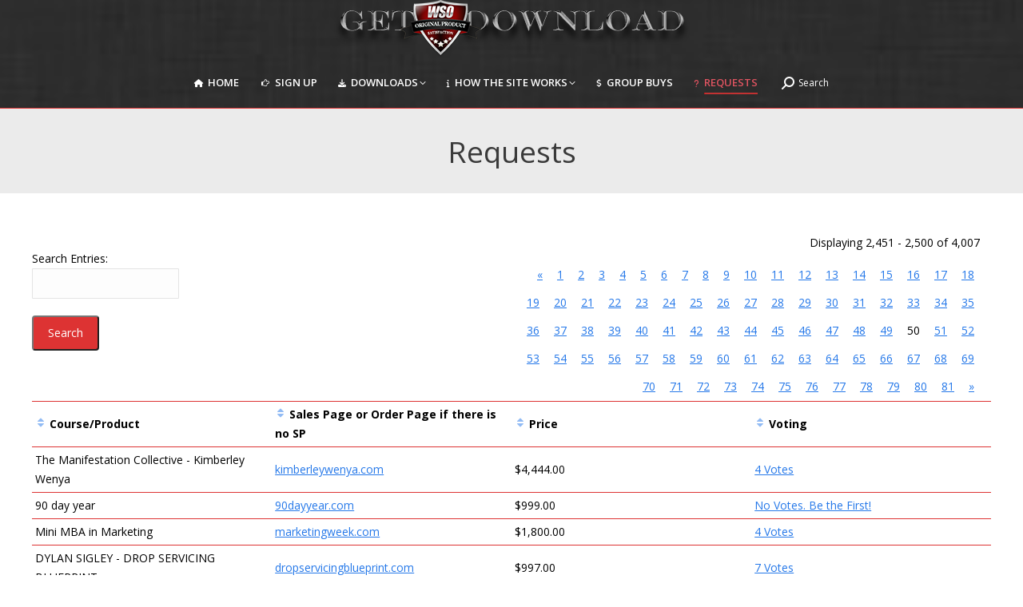

--- FILE ---
content_type: text/html; charset=UTF-8
request_url: https://www.getwsodo.com/requests/?pagenum=50
body_size: 25884
content:
<!DOCTYPE html>
<!--[if !(IE 6) | !(IE 7) | !(IE 8)  ]><!-->
<html lang="en-US" class="no-js">
<!--<![endif]-->
<head>
	<meta charset="UTF-8" />
<script>
var gform;gform||(document.addEventListener("gform_main_scripts_loaded",function(){gform.scriptsLoaded=!0}),document.addEventListener("gform/theme/scripts_loaded",function(){gform.themeScriptsLoaded=!0}),window.addEventListener("DOMContentLoaded",function(){gform.domLoaded=!0}),gform={domLoaded:!1,scriptsLoaded:!1,themeScriptsLoaded:!1,isFormEditor:()=>"function"==typeof InitializeEditor,callIfLoaded:function(o){return!(!gform.domLoaded||!gform.scriptsLoaded||!gform.themeScriptsLoaded&&!gform.isFormEditor()||(gform.isFormEditor()&&console.warn("The use of gform.initializeOnLoaded() is deprecated in the form editor context and will be removed in Gravity Forms 3.1."),o(),0))},initializeOnLoaded:function(o){gform.callIfLoaded(o)||(document.addEventListener("gform_main_scripts_loaded",()=>{gform.scriptsLoaded=!0,gform.callIfLoaded(o)}),document.addEventListener("gform/theme/scripts_loaded",()=>{gform.themeScriptsLoaded=!0,gform.callIfLoaded(o)}),window.addEventListener("DOMContentLoaded",()=>{gform.domLoaded=!0,gform.callIfLoaded(o)}))},hooks:{action:{},filter:{}},addAction:function(o,r,e,t){gform.addHook("action",o,r,e,t)},addFilter:function(o,r,e,t){gform.addHook("filter",o,r,e,t)},doAction:function(o){gform.doHook("action",o,arguments)},applyFilters:function(o){return gform.doHook("filter",o,arguments)},removeAction:function(o,r){gform.removeHook("action",o,r)},removeFilter:function(o,r,e){gform.removeHook("filter",o,r,e)},addHook:function(o,r,e,t,n){null==gform.hooks[o][r]&&(gform.hooks[o][r]=[]);var d=gform.hooks[o][r];null==n&&(n=r+"_"+d.length),gform.hooks[o][r].push({tag:n,callable:e,priority:t=null==t?10:t})},doHook:function(r,o,e){var t;if(e=Array.prototype.slice.call(e,1),null!=gform.hooks[r][o]&&((o=gform.hooks[r][o]).sort(function(o,r){return o.priority-r.priority}),o.forEach(function(o){"function"!=typeof(t=o.callable)&&(t=window[t]),"action"==r?t.apply(null,e):e[0]=t.apply(null,e)})),"filter"==r)return e[0]},removeHook:function(o,r,t,n){var e;null!=gform.hooks[o][r]&&(e=(e=gform.hooks[o][r]).filter(function(o,r,e){return!!(null!=n&&n!=o.tag||null!=t&&t!=o.priority)}),gform.hooks[o][r]=e)}});
</script>

				<meta name="viewport" content="width=device-width, initial-scale=1, maximum-scale=1, user-scalable=0"/>
			<meta name="theme-color" content="#2578e9"/>	<link rel="profile" href="https://gmpg.org/xfn/11" />
	<title>Requests &#8211; getWSOdownload &#8211; Download all the latest Internet Marketing products from one place!</title>
<meta name='robots' content='max-image-preview:large' />
<link rel='dns-prefetch' href='//fonts.googleapis.com' />
<link rel="alternate" type="application/rss+xml" title="getWSOdownload - Download all the latest Internet Marketing products from one place! &raquo; Feed" href="https://www.getwsodo.com/feed/" />
<link rel="alternate" type="application/rss+xml" title="getWSOdownload - Download all the latest Internet Marketing products from one place! &raquo; Comments Feed" href="https://www.getwsodo.com/comments/feed/" />
<link rel="alternate" title="oEmbed (JSON)" type="application/json+oembed" href="https://www.getwsodo.com/wp-json/oembed/1.0/embed?url=https%3A%2F%2Fwww.getwsodo.com%2Frequests%2F" />
<link rel="alternate" title="oEmbed (XML)" type="text/xml+oembed" href="https://www.getwsodo.com/wp-json/oembed/1.0/embed?url=https%3A%2F%2Fwww.getwsodo.com%2Frequests%2F&#038;format=xml" />
<style id='wp-img-auto-sizes-contain-inline-css'>
img:is([sizes=auto i],[sizes^="auto," i]){contain-intrinsic-size:3000px 1500px}
/*# sourceURL=wp-img-auto-sizes-contain-inline-css */
</style>
<style id='wp-emoji-styles-inline-css'>

	img.wp-smiley, img.emoji {
		display: inline !important;
		border: none !important;
		box-shadow: none !important;
		height: 1em !important;
		width: 1em !important;
		margin: 0 0.07em !important;
		vertical-align: -0.1em !important;
		background: none !important;
		padding: 0 !important;
	}
/*# sourceURL=wp-emoji-styles-inline-css */
</style>
<link rel='stylesheet' id='wp-block-library-css' href='https://www.getwsodo.com/wp-includes/css/dist/block-library/common.min.css?ver=6.9' media='all' />
<style id='classic-theme-styles-inline-css'>
/*! This file is auto-generated */
.wp-block-button__link{color:#fff;background-color:#32373c;border-radius:9999px;box-shadow:none;text-decoration:none;padding:calc(.667em + 2px) calc(1.333em + 2px);font-size:1.125em}.wp-block-file__button{background:#32373c;color:#fff;text-decoration:none}
/*# sourceURL=/wp-includes/css/classic-themes.min.css */
</style>
<style id='wp-block-accordion-inline-css'>
.wp-block-accordion{box-sizing:border-box}
/*# sourceURL=https://www.getwsodo.com/wp-includes/blocks/accordion/style.min.css */
</style>
<style id='wp-block-accordion-item-inline-css'>
.wp-block-accordion-item.is-open>.wp-block-accordion-heading .wp-block-accordion-heading__toggle-icon{transform:rotate(45deg)}@media (prefers-reduced-motion:no-preference){.wp-block-accordion-item{transition:grid-template-rows .3s ease-out}.wp-block-accordion-item>.wp-block-accordion-heading .wp-block-accordion-heading__toggle-icon{transition:transform .2s ease-in-out}}
/*# sourceURL=https://www.getwsodo.com/wp-includes/blocks/accordion-item/style.min.css */
</style>
<style id='wp-block-archives-inline-css'>
.wp-block-archives{box-sizing:border-box}.wp-block-archives-dropdown label{display:block}
/*# sourceURL=https://www.getwsodo.com/wp-includes/blocks/archives/style.min.css */
</style>
<style id='wp-block-avatar-inline-css'>
.wp-block-avatar{line-height:0}.wp-block-avatar,.wp-block-avatar img{box-sizing:border-box}.wp-block-avatar.aligncenter{text-align:center}
/*# sourceURL=https://www.getwsodo.com/wp-includes/blocks/avatar/style.min.css */
</style>
<style id='wp-block-button-inline-css'>
.wp-block-button__link{align-content:center;box-sizing:border-box;cursor:pointer;display:inline-block;height:100%;text-align:center;word-break:break-word}.wp-block-button__link.aligncenter{text-align:center}.wp-block-button__link.alignright{text-align:right}:where(.wp-block-button__link){border-radius:9999px;box-shadow:none;padding:calc(.667em + 2px) calc(1.333em + 2px);text-decoration:none}.wp-block-button[style*=text-decoration] .wp-block-button__link{text-decoration:inherit}.wp-block-buttons>.wp-block-button.has-custom-width{max-width:none}.wp-block-buttons>.wp-block-button.has-custom-width .wp-block-button__link{width:100%}.wp-block-buttons>.wp-block-button.has-custom-font-size .wp-block-button__link{font-size:inherit}.wp-block-buttons>.wp-block-button.wp-block-button__width-25{width:calc(25% - var(--wp--style--block-gap, .5em)*.75)}.wp-block-buttons>.wp-block-button.wp-block-button__width-50{width:calc(50% - var(--wp--style--block-gap, .5em)*.5)}.wp-block-buttons>.wp-block-button.wp-block-button__width-75{width:calc(75% - var(--wp--style--block-gap, .5em)*.25)}.wp-block-buttons>.wp-block-button.wp-block-button__width-100{flex-basis:100%;width:100%}.wp-block-buttons.is-vertical>.wp-block-button.wp-block-button__width-25{width:25%}.wp-block-buttons.is-vertical>.wp-block-button.wp-block-button__width-50{width:50%}.wp-block-buttons.is-vertical>.wp-block-button.wp-block-button__width-75{width:75%}.wp-block-button.is-style-squared,.wp-block-button__link.wp-block-button.is-style-squared{border-radius:0}.wp-block-button.no-border-radius,.wp-block-button__link.no-border-radius{border-radius:0!important}:root :where(.wp-block-button .wp-block-button__link.is-style-outline),:root :where(.wp-block-button.is-style-outline>.wp-block-button__link){border:2px solid;padding:.667em 1.333em}:root :where(.wp-block-button .wp-block-button__link.is-style-outline:not(.has-text-color)),:root :where(.wp-block-button.is-style-outline>.wp-block-button__link:not(.has-text-color)){color:currentColor}:root :where(.wp-block-button .wp-block-button__link.is-style-outline:not(.has-background)),:root :where(.wp-block-button.is-style-outline>.wp-block-button__link:not(.has-background)){background-color:initial;background-image:none}
/*# sourceURL=https://www.getwsodo.com/wp-includes/blocks/button/style.min.css */
</style>
<style id='wp-block-calendar-inline-css'>
.wp-block-calendar{text-align:center}.wp-block-calendar td,.wp-block-calendar th{border:1px solid;padding:.25em}.wp-block-calendar th{font-weight:400}.wp-block-calendar caption{background-color:inherit}.wp-block-calendar table{border-collapse:collapse;width:100%}.wp-block-calendar table.has-background th{background-color:inherit}.wp-block-calendar table.has-text-color th{color:inherit}.wp-block-calendar :where(table:not(.has-text-color)){color:#40464d}.wp-block-calendar :where(table:not(.has-text-color)) td,.wp-block-calendar :where(table:not(.has-text-color)) th{border-color:#ddd}:where(.wp-block-calendar table:not(.has-background) th){background:#ddd}
/*# sourceURL=https://www.getwsodo.com/wp-includes/blocks/calendar/style.min.css */
</style>
<style id='wp-block-categories-inline-css'>
.wp-block-categories{box-sizing:border-box}.wp-block-categories.alignleft{margin-right:2em}.wp-block-categories.alignright{margin-left:2em}.wp-block-categories.wp-block-categories-dropdown.aligncenter{text-align:center}.wp-block-categories .wp-block-categories__label{display:block;width:100%}
/*# sourceURL=https://www.getwsodo.com/wp-includes/blocks/categories/style.min.css */
</style>
<style id='wp-block-comment-author-name-inline-css'>
.wp-block-comment-author-name{box-sizing:border-box}
/*# sourceURL=https://www.getwsodo.com/wp-includes/blocks/comment-author-name/style.min.css */
</style>
<style id='wp-block-comment-content-inline-css'>
.comment-awaiting-moderation{display:block;font-size:.875em;line-height:1.5}.wp-block-comment-content{box-sizing:border-box}
/*# sourceURL=https://www.getwsodo.com/wp-includes/blocks/comment-content/style.min.css */
</style>
<style id='wp-block-comment-date-inline-css'>
.wp-block-comment-date{box-sizing:border-box}
/*# sourceURL=https://www.getwsodo.com/wp-includes/blocks/comment-date/style.min.css */
</style>
<style id='wp-block-comment-edit-link-inline-css'>
.wp-block-comment-edit-link{box-sizing:border-box}
/*# sourceURL=https://www.getwsodo.com/wp-includes/blocks/comment-edit-link/style.min.css */
</style>
<style id='wp-block-comment-reply-link-inline-css'>
.wp-block-comment-reply-link{box-sizing:border-box}
/*# sourceURL=https://www.getwsodo.com/wp-includes/blocks/comment-reply-link/style.min.css */
</style>
<style id='wp-block-comment-template-inline-css'>
.wp-block-comment-template{box-sizing:border-box;list-style:none;margin-bottom:0;max-width:100%;padding:0}.wp-block-comment-template li{clear:both}.wp-block-comment-template ol{list-style:none;margin-bottom:0;max-width:100%;padding-left:2rem}.wp-block-comment-template.alignleft{float:left}.wp-block-comment-template.aligncenter{margin-left:auto;margin-right:auto;width:fit-content}.wp-block-comment-template.alignright{float:right}
/*# sourceURL=https://www.getwsodo.com/wp-includes/blocks/comment-template/style.min.css */
</style>
<style id='wp-block-comments-inline-css'>
.wp-block-post-comments{box-sizing:border-box}.wp-block-post-comments .alignleft{float:left}.wp-block-post-comments .alignright{float:right}.wp-block-post-comments .navigation:after{clear:both;content:"";display:table}.wp-block-post-comments .commentlist{clear:both;list-style:none;margin:0;padding:0}.wp-block-post-comments .commentlist .comment{min-height:2.25em;padding-left:3.25em}.wp-block-post-comments .commentlist .comment p{font-size:1em;line-height:1.8;margin:1em 0}.wp-block-post-comments .commentlist .children{list-style:none;margin:0;padding:0}.wp-block-post-comments .comment-author{line-height:1.5}.wp-block-post-comments .comment-author .avatar{border-radius:1.5em;display:block;float:left;height:2.5em;margin-right:.75em;margin-top:.5em;width:2.5em}.wp-block-post-comments .comment-author cite{font-style:normal}.wp-block-post-comments .comment-meta{font-size:.875em;line-height:1.5}.wp-block-post-comments .comment-meta b{font-weight:400}.wp-block-post-comments .comment-meta .comment-awaiting-moderation{display:block;margin-bottom:1em;margin-top:1em}.wp-block-post-comments .comment-body .commentmetadata{font-size:.875em}.wp-block-post-comments .comment-form-author label,.wp-block-post-comments .comment-form-comment label,.wp-block-post-comments .comment-form-email label,.wp-block-post-comments .comment-form-url label{display:block;margin-bottom:.25em}.wp-block-post-comments .comment-form input:not([type=submit]):not([type=checkbox]),.wp-block-post-comments .comment-form textarea{box-sizing:border-box;display:block;width:100%}.wp-block-post-comments .comment-form-cookies-consent{display:flex;gap:.25em}.wp-block-post-comments .comment-form-cookies-consent #wp-comment-cookies-consent{margin-top:.35em}.wp-block-post-comments .comment-reply-title{margin-bottom:0}.wp-block-post-comments .comment-reply-title :where(small){font-size:var(--wp--preset--font-size--medium,smaller);margin-left:.5em}.wp-block-post-comments .reply{font-size:.875em;margin-bottom:1.4em}.wp-block-post-comments input:not([type=submit]),.wp-block-post-comments textarea{border:1px solid #949494;font-family:inherit;font-size:1em}.wp-block-post-comments input:not([type=submit]):not([type=checkbox]),.wp-block-post-comments textarea{padding:calc(.667em + 2px)}:where(.wp-block-post-comments input[type=submit]){border:none}.wp-block-comments{box-sizing:border-box}
/*# sourceURL=https://www.getwsodo.com/wp-includes/blocks/comments/style.min.css */
</style>
<style id='wp-block-comments-pagination-inline-css'>
.wp-block-comments-pagination>.wp-block-comments-pagination-next,.wp-block-comments-pagination>.wp-block-comments-pagination-numbers,.wp-block-comments-pagination>.wp-block-comments-pagination-previous{font-size:inherit}.wp-block-comments-pagination .wp-block-comments-pagination-previous-arrow{display:inline-block;margin-right:1ch}.wp-block-comments-pagination .wp-block-comments-pagination-previous-arrow:not(.is-arrow-chevron){transform:scaleX(1)}.wp-block-comments-pagination .wp-block-comments-pagination-next-arrow{display:inline-block;margin-left:1ch}.wp-block-comments-pagination .wp-block-comments-pagination-next-arrow:not(.is-arrow-chevron){transform:scaleX(1)}.wp-block-comments-pagination.aligncenter{justify-content:center}
/*# sourceURL=https://www.getwsodo.com/wp-includes/blocks/comments-pagination/style.min.css */
</style>
<link rel='stylesheet' id='wp-block-cover-css' href='https://www.getwsodo.com/wp-includes/blocks/cover/style.min.css?ver=6.9' media='all' />
<style id='wp-block-file-inline-css'>
.wp-block-file{box-sizing:border-box}.wp-block-file:not(.wp-element-button){font-size:.8em}.wp-block-file.aligncenter{text-align:center}.wp-block-file.alignright{text-align:right}.wp-block-file *+.wp-block-file__button{margin-left:.75em}:where(.wp-block-file){margin-bottom:1.5em}.wp-block-file__embed{margin-bottom:1em}:where(.wp-block-file__button){border-radius:2em;display:inline-block;padding:.5em 1em}:where(.wp-block-file__button):where(a):active,:where(.wp-block-file__button):where(a):focus,:where(.wp-block-file__button):where(a):hover,:where(.wp-block-file__button):where(a):visited{box-shadow:none;color:#fff;opacity:.85;text-decoration:none}
/*# sourceURL=https://www.getwsodo.com/wp-includes/blocks/file/style.min.css */
</style>
<style id='wp-block-footnotes-inline-css'>
.editor-styles-wrapper,.entry-content{counter-reset:footnotes}a[data-fn].fn{counter-increment:footnotes;display:inline-flex;font-size:smaller;text-decoration:none;text-indent:-9999999px;vertical-align:super}a[data-fn].fn:after{content:"[" counter(footnotes) "]";float:left;text-indent:0}
/*# sourceURL=https://www.getwsodo.com/wp-includes/blocks/footnotes/style.min.css */
</style>
<link rel='stylesheet' id='wp-block-gallery-css' href='https://www.getwsodo.com/wp-includes/blocks/gallery/style.min.css?ver=6.9' media='all' />
<style id='wp-block-gallery-theme-inline-css'>
.blocks-gallery-caption{color:#555;font-size:13px;text-align:center}.is-dark-theme .blocks-gallery-caption{color:#ffffffa6}
/*# sourceURL=https://www.getwsodo.com/wp-includes/blocks/gallery/theme.min.css */
</style>
<style id='wp-block-heading-inline-css'>
h1:where(.wp-block-heading).has-background,h2:where(.wp-block-heading).has-background,h3:where(.wp-block-heading).has-background,h4:where(.wp-block-heading).has-background,h5:where(.wp-block-heading).has-background,h6:where(.wp-block-heading).has-background{padding:1.25em 2.375em}h1.has-text-align-left[style*=writing-mode]:where([style*=vertical-lr]),h1.has-text-align-right[style*=writing-mode]:where([style*=vertical-rl]),h2.has-text-align-left[style*=writing-mode]:where([style*=vertical-lr]),h2.has-text-align-right[style*=writing-mode]:where([style*=vertical-rl]),h3.has-text-align-left[style*=writing-mode]:where([style*=vertical-lr]),h3.has-text-align-right[style*=writing-mode]:where([style*=vertical-rl]),h4.has-text-align-left[style*=writing-mode]:where([style*=vertical-lr]),h4.has-text-align-right[style*=writing-mode]:where([style*=vertical-rl]),h5.has-text-align-left[style*=writing-mode]:where([style*=vertical-lr]),h5.has-text-align-right[style*=writing-mode]:where([style*=vertical-rl]),h6.has-text-align-left[style*=writing-mode]:where([style*=vertical-lr]),h6.has-text-align-right[style*=writing-mode]:where([style*=vertical-rl]){rotate:180deg}
/*# sourceURL=https://www.getwsodo.com/wp-includes/blocks/heading/style.min.css */
</style>
<link rel='stylesheet' id='wp-block-image-css' href='https://www.getwsodo.com/wp-includes/blocks/image/style.min.css?ver=6.9' media='all' />
<style id='wp-block-image-theme-inline-css'>
:root :where(.wp-block-image figcaption){color:#555;font-size:13px;text-align:center}.is-dark-theme :root :where(.wp-block-image figcaption){color:#ffffffa6}.wp-block-image{margin:0 0 1em}
/*# sourceURL=https://www.getwsodo.com/wp-includes/blocks/image/theme.min.css */
</style>
<style id='wp-block-latest-comments-inline-css'>
ol.wp-block-latest-comments{box-sizing:border-box;margin-left:0}:where(.wp-block-latest-comments:not([style*=line-height] .wp-block-latest-comments__comment)){line-height:1.1}:where(.wp-block-latest-comments:not([style*=line-height] .wp-block-latest-comments__comment-excerpt p)){line-height:1.8}.has-dates :where(.wp-block-latest-comments:not([style*=line-height])),.has-excerpts :where(.wp-block-latest-comments:not([style*=line-height])){line-height:1.5}.wp-block-latest-comments .wp-block-latest-comments{padding-left:0}.wp-block-latest-comments__comment{list-style:none;margin-bottom:1em}.has-avatars .wp-block-latest-comments__comment{list-style:none;min-height:2.25em}.has-avatars .wp-block-latest-comments__comment .wp-block-latest-comments__comment-excerpt,.has-avatars .wp-block-latest-comments__comment .wp-block-latest-comments__comment-meta{margin-left:3.25em}.wp-block-latest-comments__comment-excerpt p{font-size:.875em;margin:.36em 0 1.4em}.wp-block-latest-comments__comment-date{display:block;font-size:.75em}.wp-block-latest-comments .avatar,.wp-block-latest-comments__comment-avatar{border-radius:1.5em;display:block;float:left;height:2.5em;margin-right:.75em;width:2.5em}.wp-block-latest-comments[class*=-font-size] a,.wp-block-latest-comments[style*=font-size] a{font-size:inherit}
/*# sourceURL=https://www.getwsodo.com/wp-includes/blocks/latest-comments/style.min.css */
</style>
<style id='wp-block-latest-posts-inline-css'>
.wp-block-latest-posts{box-sizing:border-box}.wp-block-latest-posts.alignleft{margin-right:2em}.wp-block-latest-posts.alignright{margin-left:2em}.wp-block-latest-posts.wp-block-latest-posts__list{list-style:none}.wp-block-latest-posts.wp-block-latest-posts__list li{clear:both;overflow-wrap:break-word}.wp-block-latest-posts.is-grid{display:flex;flex-wrap:wrap}.wp-block-latest-posts.is-grid li{margin:0 1.25em 1.25em 0;width:100%}@media (min-width:600px){.wp-block-latest-posts.columns-2 li{width:calc(50% - .625em)}.wp-block-latest-posts.columns-2 li:nth-child(2n){margin-right:0}.wp-block-latest-posts.columns-3 li{width:calc(33.33333% - .83333em)}.wp-block-latest-posts.columns-3 li:nth-child(3n){margin-right:0}.wp-block-latest-posts.columns-4 li{width:calc(25% - .9375em)}.wp-block-latest-posts.columns-4 li:nth-child(4n){margin-right:0}.wp-block-latest-posts.columns-5 li{width:calc(20% - 1em)}.wp-block-latest-posts.columns-5 li:nth-child(5n){margin-right:0}.wp-block-latest-posts.columns-6 li{width:calc(16.66667% - 1.04167em)}.wp-block-latest-posts.columns-6 li:nth-child(6n){margin-right:0}}:root :where(.wp-block-latest-posts.is-grid){padding:0}:root :where(.wp-block-latest-posts.wp-block-latest-posts__list){padding-left:0}.wp-block-latest-posts__post-author,.wp-block-latest-posts__post-date{display:block;font-size:.8125em}.wp-block-latest-posts__post-excerpt,.wp-block-latest-posts__post-full-content{margin-bottom:1em;margin-top:.5em}.wp-block-latest-posts__featured-image a{display:inline-block}.wp-block-latest-posts__featured-image img{height:auto;max-width:100%;width:auto}.wp-block-latest-posts__featured-image.alignleft{float:left;margin-right:1em}.wp-block-latest-posts__featured-image.alignright{float:right;margin-left:1em}.wp-block-latest-posts__featured-image.aligncenter{margin-bottom:1em;text-align:center}
/*# sourceURL=https://www.getwsodo.com/wp-includes/blocks/latest-posts/style.min.css */
</style>
<style id='wp-block-list-inline-css'>
ol,ul{box-sizing:border-box}:root :where(.wp-block-list.has-background){padding:1.25em 2.375em}
/*# sourceURL=https://www.getwsodo.com/wp-includes/blocks/list/style.min.css */
</style>
<style id='wp-block-loginout-inline-css'>
.wp-block-loginout{box-sizing:border-box}
/*# sourceURL=https://www.getwsodo.com/wp-includes/blocks/loginout/style.min.css */
</style>
<link rel='stylesheet' id='wp-block-media-text-css' href='https://www.getwsodo.com/wp-includes/blocks/media-text/style.min.css?ver=6.9' media='all' />
<link rel='stylesheet' id='wp-block-navigation-css' href='https://www.getwsodo.com/wp-includes/blocks/navigation/style.min.css?ver=6.9' media='all' />
<style id='wp-block-navigation-link-inline-css'>
.wp-block-navigation .wp-block-navigation-item__label{overflow-wrap:break-word}.wp-block-navigation .wp-block-navigation-item__description{display:none}.link-ui-tools{outline:1px solid #f0f0f0;padding:8px}.link-ui-block-inserter{padding-top:8px}.link-ui-block-inserter__back{margin-left:8px;text-transform:uppercase}
/*# sourceURL=https://www.getwsodo.com/wp-includes/blocks/navigation-link/style.min.css */
</style>
<style id='wp-block-page-list-inline-css'>
.wp-block-navigation .wp-block-page-list{align-items:var(--navigation-layout-align,initial);background-color:inherit;display:flex;flex-direction:var(--navigation-layout-direction,initial);flex-wrap:var(--navigation-layout-wrap,wrap);justify-content:var(--navigation-layout-justify,initial)}.wp-block-navigation .wp-block-navigation-item{background-color:inherit}.wp-block-page-list{box-sizing:border-box}
/*# sourceURL=https://www.getwsodo.com/wp-includes/blocks/page-list/style.min.css */
</style>
<style id='wp-block-post-author-inline-css'>
.wp-block-post-author{box-sizing:border-box;display:flex;flex-wrap:wrap}.wp-block-post-author__byline{font-size:.5em;margin-bottom:0;margin-top:0;width:100%}.wp-block-post-author__avatar{margin-right:1em}.wp-block-post-author__bio{font-size:.7em;margin-bottom:.7em}.wp-block-post-author__content{flex-basis:0;flex-grow:1}.wp-block-post-author__name{margin:0}
/*# sourceURL=https://www.getwsodo.com/wp-includes/blocks/post-author/style.min.css */
</style>
<style id='wp-block-post-author-biography-inline-css'>
.wp-block-post-author-biography{box-sizing:border-box}
/*# sourceURL=https://www.getwsodo.com/wp-includes/blocks/post-author-biography/style.min.css */
</style>
<style id='wp-block-post-author-name-inline-css'>
.wp-block-post-author-name{box-sizing:border-box}
/*# sourceURL=https://www.getwsodo.com/wp-includes/blocks/post-author-name/style.min.css */
</style>
<style id='wp-block-post-comments-count-inline-css'>
.wp-block-post-comments-count{box-sizing:border-box}
/*# sourceURL=https://www.getwsodo.com/wp-includes/blocks/post-comments-count/style.min.css */
</style>
<style id='wp-block-post-comments-form-inline-css'>
:where(.wp-block-post-comments-form input:not([type=submit])),:where(.wp-block-post-comments-form textarea){border:1px solid #949494;font-family:inherit;font-size:1em}:where(.wp-block-post-comments-form input:where(:not([type=submit]):not([type=checkbox]))),:where(.wp-block-post-comments-form textarea){padding:calc(.667em + 2px)}.wp-block-post-comments-form{box-sizing:border-box}.wp-block-post-comments-form[style*=font-weight] :where(.comment-reply-title){font-weight:inherit}.wp-block-post-comments-form[style*=font-family] :where(.comment-reply-title){font-family:inherit}.wp-block-post-comments-form[class*=-font-size] :where(.comment-reply-title),.wp-block-post-comments-form[style*=font-size] :where(.comment-reply-title){font-size:inherit}.wp-block-post-comments-form[style*=line-height] :where(.comment-reply-title){line-height:inherit}.wp-block-post-comments-form[style*=font-style] :where(.comment-reply-title){font-style:inherit}.wp-block-post-comments-form[style*=letter-spacing] :where(.comment-reply-title){letter-spacing:inherit}.wp-block-post-comments-form :where(input[type=submit]){box-shadow:none;cursor:pointer;display:inline-block;overflow-wrap:break-word;text-align:center}.wp-block-post-comments-form .comment-form input:not([type=submit]):not([type=checkbox]):not([type=hidden]),.wp-block-post-comments-form .comment-form textarea{box-sizing:border-box;display:block;width:100%}.wp-block-post-comments-form .comment-form-author label,.wp-block-post-comments-form .comment-form-email label,.wp-block-post-comments-form .comment-form-url label{display:block;margin-bottom:.25em}.wp-block-post-comments-form .comment-form-cookies-consent{display:flex;gap:.25em}.wp-block-post-comments-form .comment-form-cookies-consent #wp-comment-cookies-consent{margin-top:.35em}.wp-block-post-comments-form .comment-reply-title{margin-bottom:0}.wp-block-post-comments-form .comment-reply-title :where(small){font-size:var(--wp--preset--font-size--medium,smaller);margin-left:.5em}
/*# sourceURL=https://www.getwsodo.com/wp-includes/blocks/post-comments-form/style.min.css */
</style>
<style id='wp-block-buttons-inline-css'>
.wp-block-buttons{box-sizing:border-box}.wp-block-buttons.is-vertical{flex-direction:column}.wp-block-buttons.is-vertical>.wp-block-button:last-child{margin-bottom:0}.wp-block-buttons>.wp-block-button{display:inline-block;margin:0}.wp-block-buttons.is-content-justification-left{justify-content:flex-start}.wp-block-buttons.is-content-justification-left.is-vertical{align-items:flex-start}.wp-block-buttons.is-content-justification-center{justify-content:center}.wp-block-buttons.is-content-justification-center.is-vertical{align-items:center}.wp-block-buttons.is-content-justification-right{justify-content:flex-end}.wp-block-buttons.is-content-justification-right.is-vertical{align-items:flex-end}.wp-block-buttons.is-content-justification-space-between{justify-content:space-between}.wp-block-buttons.aligncenter{text-align:center}.wp-block-buttons:not(.is-content-justification-space-between,.is-content-justification-right,.is-content-justification-left,.is-content-justification-center) .wp-block-button.aligncenter{margin-left:auto;margin-right:auto;width:100%}.wp-block-buttons[style*=text-decoration] .wp-block-button,.wp-block-buttons[style*=text-decoration] .wp-block-button__link{text-decoration:inherit}.wp-block-buttons.has-custom-font-size .wp-block-button__link{font-size:inherit}.wp-block-buttons .wp-block-button__link{width:100%}.wp-block-button.aligncenter{text-align:center}
/*# sourceURL=https://www.getwsodo.com/wp-includes/blocks/buttons/style.min.css */
</style>
<style id='wp-block-post-comments-link-inline-css'>
.wp-block-post-comments-link{box-sizing:border-box}
/*# sourceURL=https://www.getwsodo.com/wp-includes/blocks/post-comments-link/style.min.css */
</style>
<style id='wp-block-post-content-inline-css'>
.wp-block-post-content{display:flow-root}
/*# sourceURL=https://www.getwsodo.com/wp-includes/blocks/post-content/style.min.css */
</style>
<style id='wp-block-post-date-inline-css'>
.wp-block-post-date{box-sizing:border-box}
/*# sourceURL=https://www.getwsodo.com/wp-includes/blocks/post-date/style.min.css */
</style>
<style id='wp-block-post-excerpt-inline-css'>
:where(.wp-block-post-excerpt){box-sizing:border-box;margin-bottom:var(--wp--style--block-gap);margin-top:var(--wp--style--block-gap)}.wp-block-post-excerpt__excerpt{margin-bottom:0;margin-top:0}.wp-block-post-excerpt__more-text{margin-bottom:0;margin-top:var(--wp--style--block-gap)}.wp-block-post-excerpt__more-link{display:inline-block}
/*# sourceURL=https://www.getwsodo.com/wp-includes/blocks/post-excerpt/style.min.css */
</style>
<style id='wp-block-post-featured-image-inline-css'>
.wp-block-post-featured-image{margin-left:0;margin-right:0}.wp-block-post-featured-image a{display:block;height:100%}.wp-block-post-featured-image :where(img){box-sizing:border-box;height:auto;max-width:100%;vertical-align:bottom;width:100%}.wp-block-post-featured-image.alignfull img,.wp-block-post-featured-image.alignwide img{width:100%}.wp-block-post-featured-image .wp-block-post-featured-image__overlay.has-background-dim{background-color:#000;inset:0;position:absolute}.wp-block-post-featured-image{position:relative}.wp-block-post-featured-image .wp-block-post-featured-image__overlay.has-background-gradient{background-color:initial}.wp-block-post-featured-image .wp-block-post-featured-image__overlay.has-background-dim-0{opacity:0}.wp-block-post-featured-image .wp-block-post-featured-image__overlay.has-background-dim-10{opacity:.1}.wp-block-post-featured-image .wp-block-post-featured-image__overlay.has-background-dim-20{opacity:.2}.wp-block-post-featured-image .wp-block-post-featured-image__overlay.has-background-dim-30{opacity:.3}.wp-block-post-featured-image .wp-block-post-featured-image__overlay.has-background-dim-40{opacity:.4}.wp-block-post-featured-image .wp-block-post-featured-image__overlay.has-background-dim-50{opacity:.5}.wp-block-post-featured-image .wp-block-post-featured-image__overlay.has-background-dim-60{opacity:.6}.wp-block-post-featured-image .wp-block-post-featured-image__overlay.has-background-dim-70{opacity:.7}.wp-block-post-featured-image .wp-block-post-featured-image__overlay.has-background-dim-80{opacity:.8}.wp-block-post-featured-image .wp-block-post-featured-image__overlay.has-background-dim-90{opacity:.9}.wp-block-post-featured-image .wp-block-post-featured-image__overlay.has-background-dim-100{opacity:1}.wp-block-post-featured-image:where(.alignleft,.alignright){width:100%}
/*# sourceURL=https://www.getwsodo.com/wp-includes/blocks/post-featured-image/style.min.css */
</style>
<style id='wp-block-post-navigation-link-inline-css'>
.wp-block-post-navigation-link .wp-block-post-navigation-link__arrow-previous{display:inline-block;margin-right:1ch}.wp-block-post-navigation-link .wp-block-post-navigation-link__arrow-previous:not(.is-arrow-chevron){transform:scaleX(1)}.wp-block-post-navigation-link .wp-block-post-navigation-link__arrow-next{display:inline-block;margin-left:1ch}.wp-block-post-navigation-link .wp-block-post-navigation-link__arrow-next:not(.is-arrow-chevron){transform:scaleX(1)}.wp-block-post-navigation-link.has-text-align-left[style*="writing-mode: vertical-lr"],.wp-block-post-navigation-link.has-text-align-right[style*="writing-mode: vertical-rl"]{rotate:180deg}
/*# sourceURL=https://www.getwsodo.com/wp-includes/blocks/post-navigation-link/style.min.css */
</style>
<style id='wp-block-post-template-inline-css'>
.wp-block-post-template{box-sizing:border-box;list-style:none;margin-bottom:0;margin-top:0;max-width:100%;padding:0}.wp-block-post-template.is-flex-container{display:flex;flex-direction:row;flex-wrap:wrap;gap:1.25em}.wp-block-post-template.is-flex-container>li{margin:0;width:100%}@media (min-width:600px){.wp-block-post-template.is-flex-container.is-flex-container.columns-2>li{width:calc(50% - .625em)}.wp-block-post-template.is-flex-container.is-flex-container.columns-3>li{width:calc(33.33333% - .83333em)}.wp-block-post-template.is-flex-container.is-flex-container.columns-4>li{width:calc(25% - .9375em)}.wp-block-post-template.is-flex-container.is-flex-container.columns-5>li{width:calc(20% - 1em)}.wp-block-post-template.is-flex-container.is-flex-container.columns-6>li{width:calc(16.66667% - 1.04167em)}}@media (max-width:600px){.wp-block-post-template-is-layout-grid.wp-block-post-template-is-layout-grid.wp-block-post-template-is-layout-grid.wp-block-post-template-is-layout-grid{grid-template-columns:1fr}}.wp-block-post-template-is-layout-constrained>li>.alignright,.wp-block-post-template-is-layout-flow>li>.alignright{float:right;margin-inline-end:0;margin-inline-start:2em}.wp-block-post-template-is-layout-constrained>li>.alignleft,.wp-block-post-template-is-layout-flow>li>.alignleft{float:left;margin-inline-end:2em;margin-inline-start:0}.wp-block-post-template-is-layout-constrained>li>.aligncenter,.wp-block-post-template-is-layout-flow>li>.aligncenter{margin-inline-end:auto;margin-inline-start:auto}
/*# sourceURL=https://www.getwsodo.com/wp-includes/blocks/post-template/style.min.css */
</style>
<style id='wp-block-post-terms-inline-css'>
.wp-block-post-terms{box-sizing:border-box}.wp-block-post-terms .wp-block-post-terms__separator{white-space:pre-wrap}
/*# sourceURL=https://www.getwsodo.com/wp-includes/blocks/post-terms/style.min.css */
</style>
<style id='wp-block-post-time-to-read-inline-css'>
.wp-block-post-time-to-read{box-sizing:border-box}
/*# sourceURL=https://www.getwsodo.com/wp-includes/blocks/post-time-to-read/style.min.css */
</style>
<style id='wp-block-post-title-inline-css'>
.wp-block-post-title{box-sizing:border-box;word-break:break-word}.wp-block-post-title :where(a){display:inline-block;font-family:inherit;font-size:inherit;font-style:inherit;font-weight:inherit;letter-spacing:inherit;line-height:inherit;text-decoration:inherit}
/*# sourceURL=https://www.getwsodo.com/wp-includes/blocks/post-title/style.min.css */
</style>
<style id='wp-block-query-pagination-inline-css'>
.wp-block-query-pagination.is-content-justification-space-between>.wp-block-query-pagination-next:last-of-type{margin-inline-start:auto}.wp-block-query-pagination.is-content-justification-space-between>.wp-block-query-pagination-previous:first-child{margin-inline-end:auto}.wp-block-query-pagination .wp-block-query-pagination-previous-arrow{display:inline-block;margin-right:1ch}.wp-block-query-pagination .wp-block-query-pagination-previous-arrow:not(.is-arrow-chevron){transform:scaleX(1)}.wp-block-query-pagination .wp-block-query-pagination-next-arrow{display:inline-block;margin-left:1ch}.wp-block-query-pagination .wp-block-query-pagination-next-arrow:not(.is-arrow-chevron){transform:scaleX(1)}.wp-block-query-pagination.aligncenter{justify-content:center}
/*# sourceURL=https://www.getwsodo.com/wp-includes/blocks/query-pagination/style.min.css */
</style>
<style id='wp-block-query-title-inline-css'>
.wp-block-query-title{box-sizing:border-box}
/*# sourceURL=https://www.getwsodo.com/wp-includes/blocks/query-title/style.min.css */
</style>
<style id='wp-block-query-total-inline-css'>
.wp-block-query-total{box-sizing:border-box}
/*# sourceURL=https://www.getwsodo.com/wp-includes/blocks/query-total/style.min.css */
</style>
<style id='wp-block-read-more-inline-css'>
.wp-block-read-more{display:block;width:fit-content}.wp-block-read-more:where(:not([style*=text-decoration])){text-decoration:none}.wp-block-read-more:where(:not([style*=text-decoration])):active,.wp-block-read-more:where(:not([style*=text-decoration])):focus{text-decoration:none}
/*# sourceURL=https://www.getwsodo.com/wp-includes/blocks/read-more/style.min.css */
</style>
<style id='wp-block-rss-inline-css'>
ul.wp-block-rss.alignleft{margin-right:2em}ul.wp-block-rss.alignright{margin-left:2em}ul.wp-block-rss.is-grid{display:flex;flex-wrap:wrap;padding:0}ul.wp-block-rss.is-grid li{margin:0 1em 1em 0;width:100%}@media (min-width:600px){ul.wp-block-rss.columns-2 li{width:calc(50% - 1em)}ul.wp-block-rss.columns-3 li{width:calc(33.33333% - 1em)}ul.wp-block-rss.columns-4 li{width:calc(25% - 1em)}ul.wp-block-rss.columns-5 li{width:calc(20% - 1em)}ul.wp-block-rss.columns-6 li{width:calc(16.66667% - 1em)}}.wp-block-rss__item-author,.wp-block-rss__item-publish-date{display:block;font-size:.8125em}.wp-block-rss{box-sizing:border-box;list-style:none;padding:0}
/*# sourceURL=https://www.getwsodo.com/wp-includes/blocks/rss/style.min.css */
</style>
<link rel='stylesheet' id='wp-block-search-css' href='https://www.getwsodo.com/wp-includes/blocks/search/style.min.css?ver=6.9' media='all' />
<style id='wp-block-search-theme-inline-css'>
.wp-block-search .wp-block-search__label{font-weight:700}.wp-block-search__button{border:1px solid #ccc;padding:.375em .625em}
/*# sourceURL=https://www.getwsodo.com/wp-includes/blocks/search/theme.min.css */
</style>
<style id='wp-block-site-logo-inline-css'>
.wp-block-site-logo{box-sizing:border-box;line-height:0}.wp-block-site-logo a{display:inline-block;line-height:0}.wp-block-site-logo.is-default-size img{height:auto;width:120px}.wp-block-site-logo img{height:auto;max-width:100%}.wp-block-site-logo a,.wp-block-site-logo img{border-radius:inherit}.wp-block-site-logo.aligncenter{margin-left:auto;margin-right:auto;text-align:center}:root :where(.wp-block-site-logo.is-style-rounded){border-radius:9999px}
/*# sourceURL=https://www.getwsodo.com/wp-includes/blocks/site-logo/style.min.css */
</style>
<style id='wp-block-site-tagline-inline-css'>
.wp-block-site-tagline{box-sizing:border-box}
/*# sourceURL=https://www.getwsodo.com/wp-includes/blocks/site-tagline/style.min.css */
</style>
<style id='wp-block-site-title-inline-css'>
.wp-block-site-title{box-sizing:border-box}.wp-block-site-title :where(a){color:inherit;font-family:inherit;font-size:inherit;font-style:inherit;font-weight:inherit;letter-spacing:inherit;line-height:inherit;text-decoration:inherit}
/*# sourceURL=https://www.getwsodo.com/wp-includes/blocks/site-title/style.min.css */
</style>
<style id='wp-block-tag-cloud-inline-css'>
.wp-block-tag-cloud{box-sizing:border-box}.wp-block-tag-cloud.aligncenter{justify-content:center;text-align:center}.wp-block-tag-cloud a{display:inline-block;margin-right:5px}.wp-block-tag-cloud span{display:inline-block;margin-left:5px;text-decoration:none}:root :where(.wp-block-tag-cloud.is-style-outline){display:flex;flex-wrap:wrap;gap:1ch}:root :where(.wp-block-tag-cloud.is-style-outline a){border:1px solid;font-size:unset!important;margin-right:0;padding:1ch 2ch;text-decoration:none!important}
/*# sourceURL=https://www.getwsodo.com/wp-includes/blocks/tag-cloud/style.min.css */
</style>
<style id='wp-block-template-part-theme-inline-css'>
:root :where(.wp-block-template-part.has-background){margin-bottom:0;margin-top:0;padding:1.25em 2.375em}
/*# sourceURL=https://www.getwsodo.com/wp-includes/blocks/template-part/theme.min.css */
</style>
<style id='wp-block-term-count-inline-css'>
.wp-block-term-count{box-sizing:border-box}
/*# sourceURL=https://www.getwsodo.com/wp-includes/blocks/term-count/style.min.css */
</style>
<style id='wp-block-term-description-inline-css'>
:where(.wp-block-term-description){box-sizing:border-box;margin-bottom:var(--wp--style--block-gap);margin-top:var(--wp--style--block-gap)}.wp-block-term-description p{margin-bottom:0;margin-top:0}
/*# sourceURL=https://www.getwsodo.com/wp-includes/blocks/term-description/style.min.css */
</style>
<style id='wp-block-term-name-inline-css'>
.wp-block-term-name{box-sizing:border-box}
/*# sourceURL=https://www.getwsodo.com/wp-includes/blocks/term-name/style.min.css */
</style>
<style id='wp-block-term-template-inline-css'>
.wp-block-term-template{box-sizing:border-box;list-style:none;margin-bottom:0;margin-top:0;max-width:100%;padding:0}
/*# sourceURL=https://www.getwsodo.com/wp-includes/blocks/term-template/style.min.css */
</style>
<style id='wp-block-video-inline-css'>
.wp-block-video{box-sizing:border-box}.wp-block-video video{height:auto;vertical-align:middle;width:100%}@supports (position:sticky){.wp-block-video [poster]{object-fit:cover}}.wp-block-video.aligncenter{text-align:center}.wp-block-video :where(figcaption){margin-bottom:1em;margin-top:.5em}
/*# sourceURL=https://www.getwsodo.com/wp-includes/blocks/video/style.min.css */
</style>
<style id='wp-block-video-theme-inline-css'>
.wp-block-video :where(figcaption){color:#555;font-size:13px;text-align:center}.is-dark-theme .wp-block-video :where(figcaption){color:#ffffffa6}.wp-block-video{margin:0 0 1em}
/*# sourceURL=https://www.getwsodo.com/wp-includes/blocks/video/theme.min.css */
</style>
<style id='wp-block-accordion-heading-inline-css'>
.wp-block-accordion-heading{margin:0}.wp-block-accordion-heading__toggle{align-items:center;background-color:inherit!important;border:none;color:inherit!important;cursor:pointer;display:flex;font-family:inherit;font-size:inherit;font-style:inherit;font-weight:inherit;letter-spacing:inherit;line-height:inherit;overflow:hidden;padding:var(--wp--preset--spacing--20,1em) 0;text-align:inherit;text-decoration:inherit;text-transform:inherit;width:100%;word-spacing:inherit}.wp-block-accordion-heading__toggle:not(:focus-visible){outline:none}.wp-block-accordion-heading__toggle:focus,.wp-block-accordion-heading__toggle:hover{background-color:inherit!important;border:none;box-shadow:none;color:inherit;padding:var(--wp--preset--spacing--20,1em) 0;text-decoration:none}.wp-block-accordion-heading__toggle:focus-visible{outline:auto;outline-offset:0}.wp-block-accordion-heading__toggle:hover .wp-block-accordion-heading__toggle-title{text-decoration:underline}.wp-block-accordion-heading__toggle-title{flex:1}.wp-block-accordion-heading__toggle-icon{align-items:center;display:flex;height:1.2em;justify-content:center;width:1.2em}
/*# sourceURL=https://www.getwsodo.com/wp-includes/blocks/accordion-heading/style.min.css */
</style>
<style id='wp-block-accordion-panel-inline-css'>
.wp-block-accordion-panel[aria-hidden=true],.wp-block-accordion-panel[inert]{display:none;margin-block-start:0}
/*# sourceURL=https://www.getwsodo.com/wp-includes/blocks/accordion-panel/style.min.css */
</style>
<style id='wp-block-audio-inline-css'>
.wp-block-audio{box-sizing:border-box}.wp-block-audio :where(figcaption){margin-bottom:1em;margin-top:.5em}.wp-block-audio audio{min-width:300px;width:100%}
/*# sourceURL=https://www.getwsodo.com/wp-includes/blocks/audio/style.min.css */
</style>
<style id='wp-block-audio-theme-inline-css'>
.wp-block-audio :where(figcaption){color:#555;font-size:13px;text-align:center}.is-dark-theme .wp-block-audio :where(figcaption){color:#ffffffa6}.wp-block-audio{margin:0 0 1em}
/*# sourceURL=https://www.getwsodo.com/wp-includes/blocks/audio/theme.min.css */
</style>
<style id='wp-block-code-inline-css'>
.wp-block-code{box-sizing:border-box}.wp-block-code code{
  /*!rtl:begin:ignore*/direction:ltr;display:block;font-family:inherit;overflow-wrap:break-word;text-align:initial;white-space:pre-wrap
  /*!rtl:end:ignore*/}
/*# sourceURL=https://www.getwsodo.com/wp-includes/blocks/code/style.min.css */
</style>
<style id='wp-block-code-theme-inline-css'>
.wp-block-code{border:1px solid #ccc;border-radius:4px;font-family:Menlo,Consolas,monaco,monospace;padding:.8em 1em}
/*# sourceURL=https://www.getwsodo.com/wp-includes/blocks/code/theme.min.css */
</style>
<style id='wp-block-columns-inline-css'>
.wp-block-columns{box-sizing:border-box;display:flex;flex-wrap:wrap!important}@media (min-width:782px){.wp-block-columns{flex-wrap:nowrap!important}}.wp-block-columns{align-items:normal!important}.wp-block-columns.are-vertically-aligned-top{align-items:flex-start}.wp-block-columns.are-vertically-aligned-center{align-items:center}.wp-block-columns.are-vertically-aligned-bottom{align-items:flex-end}@media (max-width:781px){.wp-block-columns:not(.is-not-stacked-on-mobile)>.wp-block-column{flex-basis:100%!important}}@media (min-width:782px){.wp-block-columns:not(.is-not-stacked-on-mobile)>.wp-block-column{flex-basis:0;flex-grow:1}.wp-block-columns:not(.is-not-stacked-on-mobile)>.wp-block-column[style*=flex-basis]{flex-grow:0}}.wp-block-columns.is-not-stacked-on-mobile{flex-wrap:nowrap!important}.wp-block-columns.is-not-stacked-on-mobile>.wp-block-column{flex-basis:0;flex-grow:1}.wp-block-columns.is-not-stacked-on-mobile>.wp-block-column[style*=flex-basis]{flex-grow:0}:where(.wp-block-columns){margin-bottom:1.75em}:where(.wp-block-columns.has-background){padding:1.25em 2.375em}.wp-block-column{flex-grow:1;min-width:0;overflow-wrap:break-word;word-break:break-word}.wp-block-column.is-vertically-aligned-top{align-self:flex-start}.wp-block-column.is-vertically-aligned-center{align-self:center}.wp-block-column.is-vertically-aligned-bottom{align-self:flex-end}.wp-block-column.is-vertically-aligned-stretch{align-self:stretch}.wp-block-column.is-vertically-aligned-bottom,.wp-block-column.is-vertically-aligned-center,.wp-block-column.is-vertically-aligned-top{width:100%}
/*# sourceURL=https://www.getwsodo.com/wp-includes/blocks/columns/style.min.css */
</style>
<style id='wp-block-details-inline-css'>
.wp-block-details{box-sizing:border-box}.wp-block-details summary{cursor:pointer}
/*# sourceURL=https://www.getwsodo.com/wp-includes/blocks/details/style.min.css */
</style>
<style id='wp-block-embed-inline-css'>
.wp-block-embed.alignleft,.wp-block-embed.alignright,.wp-block[data-align=left]>[data-type="core/embed"],.wp-block[data-align=right]>[data-type="core/embed"]{max-width:360px;width:100%}.wp-block-embed.alignleft .wp-block-embed__wrapper,.wp-block-embed.alignright .wp-block-embed__wrapper,.wp-block[data-align=left]>[data-type="core/embed"] .wp-block-embed__wrapper,.wp-block[data-align=right]>[data-type="core/embed"] .wp-block-embed__wrapper{min-width:280px}.wp-block-cover .wp-block-embed{min-height:240px;min-width:320px}.wp-block-embed{overflow-wrap:break-word}.wp-block-embed :where(figcaption){margin-bottom:1em;margin-top:.5em}.wp-block-embed iframe{max-width:100%}.wp-block-embed__wrapper{position:relative}.wp-embed-responsive .wp-has-aspect-ratio .wp-block-embed__wrapper:before{content:"";display:block;padding-top:50%}.wp-embed-responsive .wp-has-aspect-ratio iframe{bottom:0;height:100%;left:0;position:absolute;right:0;top:0;width:100%}.wp-embed-responsive .wp-embed-aspect-21-9 .wp-block-embed__wrapper:before{padding-top:42.85%}.wp-embed-responsive .wp-embed-aspect-18-9 .wp-block-embed__wrapper:before{padding-top:50%}.wp-embed-responsive .wp-embed-aspect-16-9 .wp-block-embed__wrapper:before{padding-top:56.25%}.wp-embed-responsive .wp-embed-aspect-4-3 .wp-block-embed__wrapper:before{padding-top:75%}.wp-embed-responsive .wp-embed-aspect-1-1 .wp-block-embed__wrapper:before{padding-top:100%}.wp-embed-responsive .wp-embed-aspect-9-16 .wp-block-embed__wrapper:before{padding-top:177.77%}.wp-embed-responsive .wp-embed-aspect-1-2 .wp-block-embed__wrapper:before{padding-top:200%}
/*# sourceURL=https://www.getwsodo.com/wp-includes/blocks/embed/style.min.css */
</style>
<style id='wp-block-embed-theme-inline-css'>
.wp-block-embed :where(figcaption){color:#555;font-size:13px;text-align:center}.is-dark-theme .wp-block-embed :where(figcaption){color:#ffffffa6}.wp-block-embed{margin:0 0 1em}
/*# sourceURL=https://www.getwsodo.com/wp-includes/blocks/embed/theme.min.css */
</style>
<style id='wp-block-group-inline-css'>
.wp-block-group{box-sizing:border-box}:where(.wp-block-group.wp-block-group-is-layout-constrained){position:relative}
/*# sourceURL=https://www.getwsodo.com/wp-includes/blocks/group/style.min.css */
</style>
<style id='wp-block-group-theme-inline-css'>
:where(.wp-block-group.has-background){padding:1.25em 2.375em}
/*# sourceURL=https://www.getwsodo.com/wp-includes/blocks/group/theme.min.css */
</style>
<style id='wp-block-math-inline-css'>
.wp-block-math{overflow-x:auto;overflow-y:hidden}
/*# sourceURL=https://www.getwsodo.com/wp-includes/blocks/math/style.min.css */
</style>
<style id='wp-block-paragraph-inline-css'>
.is-small-text{font-size:.875em}.is-regular-text{font-size:1em}.is-large-text{font-size:2.25em}.is-larger-text{font-size:3em}.has-drop-cap:not(:focus):first-letter{float:left;font-size:8.4em;font-style:normal;font-weight:100;line-height:.68;margin:.05em .1em 0 0;text-transform:uppercase}body.rtl .has-drop-cap:not(:focus):first-letter{float:none;margin-left:.1em}p.has-drop-cap.has-background{overflow:hidden}:root :where(p.has-background){padding:1.25em 2.375em}:where(p.has-text-color:not(.has-link-color)) a{color:inherit}p.has-text-align-left[style*="writing-mode:vertical-lr"],p.has-text-align-right[style*="writing-mode:vertical-rl"]{rotate:180deg}
/*# sourceURL=https://www.getwsodo.com/wp-includes/blocks/paragraph/style.min.css */
</style>
<style id='wp-block-preformatted-inline-css'>
.wp-block-preformatted{box-sizing:border-box;white-space:pre-wrap}:where(.wp-block-preformatted.has-background){padding:1.25em 2.375em}
/*# sourceURL=https://www.getwsodo.com/wp-includes/blocks/preformatted/style.min.css */
</style>
<style id='wp-block-pullquote-inline-css'>
.wp-block-pullquote{box-sizing:border-box;margin:0 0 1em;overflow-wrap:break-word;padding:4em 0;text-align:center}.wp-block-pullquote blockquote,.wp-block-pullquote p{color:inherit}.wp-block-pullquote blockquote{margin:0}.wp-block-pullquote p{margin-top:0}.wp-block-pullquote p:last-child{margin-bottom:0}.wp-block-pullquote.alignleft,.wp-block-pullquote.alignright{max-width:420px}.wp-block-pullquote cite,.wp-block-pullquote footer{position:relative}.wp-block-pullquote .has-text-color a{color:inherit}.wp-block-pullquote.has-text-align-left blockquote{text-align:left}.wp-block-pullquote.has-text-align-right blockquote{text-align:right}.wp-block-pullquote.has-text-align-center blockquote{text-align:center}.wp-block-pullquote.is-style-solid-color{border:none}.wp-block-pullquote.is-style-solid-color blockquote{margin-left:auto;margin-right:auto;max-width:60%}.wp-block-pullquote.is-style-solid-color blockquote p{font-size:2em;margin-bottom:0;margin-top:0}.wp-block-pullquote.is-style-solid-color blockquote cite{font-style:normal;text-transform:none}.wp-block-pullquote :where(cite){color:inherit;display:block}
/*# sourceURL=https://www.getwsodo.com/wp-includes/blocks/pullquote/style.min.css */
</style>
<style id='wp-block-pullquote-theme-inline-css'>
.wp-block-pullquote{border-bottom:4px solid;border-top:4px solid;color:currentColor;margin-bottom:1.75em}.wp-block-pullquote :where(cite),.wp-block-pullquote :where(footer),.wp-block-pullquote__citation{color:currentColor;font-size:.8125em;font-style:normal;text-transform:uppercase}
/*# sourceURL=https://www.getwsodo.com/wp-includes/blocks/pullquote/theme.min.css */
</style>
<style id='wp-block-quote-inline-css'>
.wp-block-quote{box-sizing:border-box;overflow-wrap:break-word}.wp-block-quote.is-large:where(:not(.is-style-plain)),.wp-block-quote.is-style-large:where(:not(.is-style-plain)){margin-bottom:1em;padding:0 1em}.wp-block-quote.is-large:where(:not(.is-style-plain)) p,.wp-block-quote.is-style-large:where(:not(.is-style-plain)) p{font-size:1.5em;font-style:italic;line-height:1.6}.wp-block-quote.is-large:where(:not(.is-style-plain)) cite,.wp-block-quote.is-large:where(:not(.is-style-plain)) footer,.wp-block-quote.is-style-large:where(:not(.is-style-plain)) cite,.wp-block-quote.is-style-large:where(:not(.is-style-plain)) footer{font-size:1.125em;text-align:right}.wp-block-quote>cite{display:block}
/*# sourceURL=https://www.getwsodo.com/wp-includes/blocks/quote/style.min.css */
</style>
<style id='wp-block-quote-theme-inline-css'>
.wp-block-quote{border-left:.25em solid;margin:0 0 1.75em;padding-left:1em}.wp-block-quote cite,.wp-block-quote footer{color:currentColor;font-size:.8125em;font-style:normal;position:relative}.wp-block-quote:where(.has-text-align-right){border-left:none;border-right:.25em solid;padding-left:0;padding-right:1em}.wp-block-quote:where(.has-text-align-center){border:none;padding-left:0}.wp-block-quote.is-large,.wp-block-quote.is-style-large,.wp-block-quote:where(.is-style-plain){border:none}
/*# sourceURL=https://www.getwsodo.com/wp-includes/blocks/quote/theme.min.css */
</style>
<style id='wp-block-separator-inline-css'>
@charset "UTF-8";.wp-block-separator{border:none;border-top:2px solid}:root :where(.wp-block-separator.is-style-dots){height:auto;line-height:1;text-align:center}:root :where(.wp-block-separator.is-style-dots):before{color:currentColor;content:"···";font-family:serif;font-size:1.5em;letter-spacing:2em;padding-left:2em}.wp-block-separator.is-style-dots{background:none!important;border:none!important}
/*# sourceURL=https://www.getwsodo.com/wp-includes/blocks/separator/style.min.css */
</style>
<style id='wp-block-separator-theme-inline-css'>
.wp-block-separator.has-css-opacity{opacity:.4}.wp-block-separator{border:none;border-bottom:2px solid;margin-left:auto;margin-right:auto}.wp-block-separator.has-alpha-channel-opacity{opacity:1}.wp-block-separator:not(.is-style-wide):not(.is-style-dots){width:100px}.wp-block-separator.has-background:not(.is-style-dots){border-bottom:none;height:1px}.wp-block-separator.has-background:not(.is-style-wide):not(.is-style-dots){height:2px}
/*# sourceURL=https://www.getwsodo.com/wp-includes/blocks/separator/theme.min.css */
</style>
<link rel='stylesheet' id='wp-block-social-links-css' href='https://www.getwsodo.com/wp-includes/blocks/social-links/style.min.css?ver=6.9' media='all' />
<style id='wp-block-spacer-inline-css'>
.wp-block-spacer{clear:both}
/*# sourceURL=https://www.getwsodo.com/wp-includes/blocks/spacer/style.min.css */
</style>
<link rel='stylesheet' id='wp-block-table-css' href='https://www.getwsodo.com/wp-includes/blocks/table/style.min.css?ver=6.9' media='all' />
<style id='wp-block-table-theme-inline-css'>
.wp-block-table{margin:0 0 1em}.wp-block-table td,.wp-block-table th{word-break:normal}.wp-block-table :where(figcaption){color:#555;font-size:13px;text-align:center}.is-dark-theme .wp-block-table :where(figcaption){color:#ffffffa6}
/*# sourceURL=https://www.getwsodo.com/wp-includes/blocks/table/theme.min.css */
</style>
<style id='wp-block-text-columns-inline-css'>
.wp-block-text-columns,.wp-block-text-columns.aligncenter{display:flex}.wp-block-text-columns .wp-block-column{margin:0 1em;padding:0}.wp-block-text-columns .wp-block-column:first-child{margin-left:0}.wp-block-text-columns .wp-block-column:last-child{margin-right:0}.wp-block-text-columns.columns-2 .wp-block-column{width:50%}.wp-block-text-columns.columns-3 .wp-block-column{width:33.3333333333%}.wp-block-text-columns.columns-4 .wp-block-column{width:25%}
/*# sourceURL=https://www.getwsodo.com/wp-includes/blocks/text-columns/style.min.css */
</style>
<style id='wp-block-verse-inline-css'>
pre.wp-block-verse{overflow:auto;white-space:pre-wrap}:where(pre.wp-block-verse){font-family:inherit}
/*# sourceURL=https://www.getwsodo.com/wp-includes/blocks/verse/style.min.css */
</style>
<style id='global-styles-inline-css'>
:root{--wp--preset--aspect-ratio--square: 1;--wp--preset--aspect-ratio--4-3: 4/3;--wp--preset--aspect-ratio--3-4: 3/4;--wp--preset--aspect-ratio--3-2: 3/2;--wp--preset--aspect-ratio--2-3: 2/3;--wp--preset--aspect-ratio--16-9: 16/9;--wp--preset--aspect-ratio--9-16: 9/16;--wp--preset--color--black: #000000;--wp--preset--color--cyan-bluish-gray: #abb8c3;--wp--preset--color--white: #FFF;--wp--preset--color--pale-pink: #f78da7;--wp--preset--color--vivid-red: #cf2e2e;--wp--preset--color--luminous-vivid-orange: #ff6900;--wp--preset--color--luminous-vivid-amber: #fcb900;--wp--preset--color--light-green-cyan: #7bdcb5;--wp--preset--color--vivid-green-cyan: #00d084;--wp--preset--color--pale-cyan-blue: #8ed1fc;--wp--preset--color--vivid-cyan-blue: #0693e3;--wp--preset--color--vivid-purple: #9b51e0;--wp--preset--color--accent: #2578e9;--wp--preset--color--dark-gray: #111;--wp--preset--color--light-gray: #767676;--wp--preset--gradient--vivid-cyan-blue-to-vivid-purple: linear-gradient(135deg,rgb(6,147,227) 0%,rgb(155,81,224) 100%);--wp--preset--gradient--light-green-cyan-to-vivid-green-cyan: linear-gradient(135deg,rgb(122,220,180) 0%,rgb(0,208,130) 100%);--wp--preset--gradient--luminous-vivid-amber-to-luminous-vivid-orange: linear-gradient(135deg,rgb(252,185,0) 0%,rgb(255,105,0) 100%);--wp--preset--gradient--luminous-vivid-orange-to-vivid-red: linear-gradient(135deg,rgb(255,105,0) 0%,rgb(207,46,46) 100%);--wp--preset--gradient--very-light-gray-to-cyan-bluish-gray: linear-gradient(135deg,rgb(238,238,238) 0%,rgb(169,184,195) 100%);--wp--preset--gradient--cool-to-warm-spectrum: linear-gradient(135deg,rgb(74,234,220) 0%,rgb(151,120,209) 20%,rgb(207,42,186) 40%,rgb(238,44,130) 60%,rgb(251,105,98) 80%,rgb(254,248,76) 100%);--wp--preset--gradient--blush-light-purple: linear-gradient(135deg,rgb(255,206,236) 0%,rgb(152,150,240) 100%);--wp--preset--gradient--blush-bordeaux: linear-gradient(135deg,rgb(254,205,165) 0%,rgb(254,45,45) 50%,rgb(107,0,62) 100%);--wp--preset--gradient--luminous-dusk: linear-gradient(135deg,rgb(255,203,112) 0%,rgb(199,81,192) 50%,rgb(65,88,208) 100%);--wp--preset--gradient--pale-ocean: linear-gradient(135deg,rgb(255,245,203) 0%,rgb(182,227,212) 50%,rgb(51,167,181) 100%);--wp--preset--gradient--electric-grass: linear-gradient(135deg,rgb(202,248,128) 0%,rgb(113,206,126) 100%);--wp--preset--gradient--midnight: linear-gradient(135deg,rgb(2,3,129) 0%,rgb(40,116,252) 100%);--wp--preset--font-size--small: 13px;--wp--preset--font-size--medium: 20px;--wp--preset--font-size--large: 36px;--wp--preset--font-size--x-large: 42px;--wp--preset--spacing--20: 0.44rem;--wp--preset--spacing--30: 0.67rem;--wp--preset--spacing--40: 1rem;--wp--preset--spacing--50: 1.5rem;--wp--preset--spacing--60: 2.25rem;--wp--preset--spacing--70: 3.38rem;--wp--preset--spacing--80: 5.06rem;--wp--preset--shadow--natural: 6px 6px 9px rgba(0, 0, 0, 0.2);--wp--preset--shadow--deep: 12px 12px 50px rgba(0, 0, 0, 0.4);--wp--preset--shadow--sharp: 6px 6px 0px rgba(0, 0, 0, 0.2);--wp--preset--shadow--outlined: 6px 6px 0px -3px rgb(255, 255, 255), 6px 6px rgb(0, 0, 0);--wp--preset--shadow--crisp: 6px 6px 0px rgb(0, 0, 0);}:where(.is-layout-flex){gap: 0.5em;}:where(.is-layout-grid){gap: 0.5em;}body .is-layout-flex{display: flex;}.is-layout-flex{flex-wrap: wrap;align-items: center;}.is-layout-flex > :is(*, div){margin: 0;}body .is-layout-grid{display: grid;}.is-layout-grid > :is(*, div){margin: 0;}:where(.wp-block-columns.is-layout-flex){gap: 2em;}:where(.wp-block-columns.is-layout-grid){gap: 2em;}:where(.wp-block-post-template.is-layout-flex){gap: 1.25em;}:where(.wp-block-post-template.is-layout-grid){gap: 1.25em;}.has-black-color{color: var(--wp--preset--color--black) !important;}.has-cyan-bluish-gray-color{color: var(--wp--preset--color--cyan-bluish-gray) !important;}.has-white-color{color: var(--wp--preset--color--white) !important;}.has-pale-pink-color{color: var(--wp--preset--color--pale-pink) !important;}.has-vivid-red-color{color: var(--wp--preset--color--vivid-red) !important;}.has-luminous-vivid-orange-color{color: var(--wp--preset--color--luminous-vivid-orange) !important;}.has-luminous-vivid-amber-color{color: var(--wp--preset--color--luminous-vivid-amber) !important;}.has-light-green-cyan-color{color: var(--wp--preset--color--light-green-cyan) !important;}.has-vivid-green-cyan-color{color: var(--wp--preset--color--vivid-green-cyan) !important;}.has-pale-cyan-blue-color{color: var(--wp--preset--color--pale-cyan-blue) !important;}.has-vivid-cyan-blue-color{color: var(--wp--preset--color--vivid-cyan-blue) !important;}.has-vivid-purple-color{color: var(--wp--preset--color--vivid-purple) !important;}.has-black-background-color{background-color: var(--wp--preset--color--black) !important;}.has-cyan-bluish-gray-background-color{background-color: var(--wp--preset--color--cyan-bluish-gray) !important;}.has-white-background-color{background-color: var(--wp--preset--color--white) !important;}.has-pale-pink-background-color{background-color: var(--wp--preset--color--pale-pink) !important;}.has-vivid-red-background-color{background-color: var(--wp--preset--color--vivid-red) !important;}.has-luminous-vivid-orange-background-color{background-color: var(--wp--preset--color--luminous-vivid-orange) !important;}.has-luminous-vivid-amber-background-color{background-color: var(--wp--preset--color--luminous-vivid-amber) !important;}.has-light-green-cyan-background-color{background-color: var(--wp--preset--color--light-green-cyan) !important;}.has-vivid-green-cyan-background-color{background-color: var(--wp--preset--color--vivid-green-cyan) !important;}.has-pale-cyan-blue-background-color{background-color: var(--wp--preset--color--pale-cyan-blue) !important;}.has-vivid-cyan-blue-background-color{background-color: var(--wp--preset--color--vivid-cyan-blue) !important;}.has-vivid-purple-background-color{background-color: var(--wp--preset--color--vivid-purple) !important;}.has-black-border-color{border-color: var(--wp--preset--color--black) !important;}.has-cyan-bluish-gray-border-color{border-color: var(--wp--preset--color--cyan-bluish-gray) !important;}.has-white-border-color{border-color: var(--wp--preset--color--white) !important;}.has-pale-pink-border-color{border-color: var(--wp--preset--color--pale-pink) !important;}.has-vivid-red-border-color{border-color: var(--wp--preset--color--vivid-red) !important;}.has-luminous-vivid-orange-border-color{border-color: var(--wp--preset--color--luminous-vivid-orange) !important;}.has-luminous-vivid-amber-border-color{border-color: var(--wp--preset--color--luminous-vivid-amber) !important;}.has-light-green-cyan-border-color{border-color: var(--wp--preset--color--light-green-cyan) !important;}.has-vivid-green-cyan-border-color{border-color: var(--wp--preset--color--vivid-green-cyan) !important;}.has-pale-cyan-blue-border-color{border-color: var(--wp--preset--color--pale-cyan-blue) !important;}.has-vivid-cyan-blue-border-color{border-color: var(--wp--preset--color--vivid-cyan-blue) !important;}.has-vivid-purple-border-color{border-color: var(--wp--preset--color--vivid-purple) !important;}.has-vivid-cyan-blue-to-vivid-purple-gradient-background{background: var(--wp--preset--gradient--vivid-cyan-blue-to-vivid-purple) !important;}.has-light-green-cyan-to-vivid-green-cyan-gradient-background{background: var(--wp--preset--gradient--light-green-cyan-to-vivid-green-cyan) !important;}.has-luminous-vivid-amber-to-luminous-vivid-orange-gradient-background{background: var(--wp--preset--gradient--luminous-vivid-amber-to-luminous-vivid-orange) !important;}.has-luminous-vivid-orange-to-vivid-red-gradient-background{background: var(--wp--preset--gradient--luminous-vivid-orange-to-vivid-red) !important;}.has-very-light-gray-to-cyan-bluish-gray-gradient-background{background: var(--wp--preset--gradient--very-light-gray-to-cyan-bluish-gray) !important;}.has-cool-to-warm-spectrum-gradient-background{background: var(--wp--preset--gradient--cool-to-warm-spectrum) !important;}.has-blush-light-purple-gradient-background{background: var(--wp--preset--gradient--blush-light-purple) !important;}.has-blush-bordeaux-gradient-background{background: var(--wp--preset--gradient--blush-bordeaux) !important;}.has-luminous-dusk-gradient-background{background: var(--wp--preset--gradient--luminous-dusk) !important;}.has-pale-ocean-gradient-background{background: var(--wp--preset--gradient--pale-ocean) !important;}.has-electric-grass-gradient-background{background: var(--wp--preset--gradient--electric-grass) !important;}.has-midnight-gradient-background{background: var(--wp--preset--gradient--midnight) !important;}.has-small-font-size{font-size: var(--wp--preset--font-size--small) !important;}.has-medium-font-size{font-size: var(--wp--preset--font-size--medium) !important;}.has-large-font-size{font-size: var(--wp--preset--font-size--large) !important;}.has-x-large-font-size{font-size: var(--wp--preset--font-size--x-large) !important;}
:where(.wp-block-post-template.is-layout-flex){gap: 1.25em;}:where(.wp-block-post-template.is-layout-grid){gap: 1.25em;}
:where(.wp-block-term-template.is-layout-flex){gap: 1.25em;}:where(.wp-block-term-template.is-layout-grid){gap: 1.25em;}
:where(.wp-block-columns.is-layout-flex){gap: 2em;}:where(.wp-block-columns.is-layout-grid){gap: 2em;}
:root :where(.wp-block-pullquote){font-size: 1.5em;line-height: 1.6;}
/*# sourceURL=global-styles-inline-css */
</style>
<link rel='stylesheet' id='contact-form-7-css' href='https://www.getwsodo.com/wp-content/plugins/contact-form-7/includes/css/styles.css?ver=6.1.4' media='all' />
<link rel='stylesheet' id='dashicons-css' href='https://www.getwsodo.com/wp-includes/css/dashicons.min.css?ver=6.9' media='all' />
<link rel='stylesheet' id='gv-ratings-reviews-public-css' href='https://www.getwsodo.com/wp-content/plugins/gravityview-ratings-reviews/assets/css/public.css?ver=2.4' media='all' />
<link rel='stylesheet' id='the7-font-css' href='https://www.getwsodo.com/wp-content/themes/dt-the7/fonts/icomoon-the7-font/icomoon-the7-font.min.css?ver=14.2.0' media='all' />
<link rel='stylesheet' id='the7-awesome-fonts-css' href='https://www.getwsodo.com/wp-content/themes/dt-the7/fonts/FontAwesome/css/all.min.css?ver=14.2.0' media='all' />
<link rel='stylesheet' id='the7-awesome-fonts-back-css' href='https://www.getwsodo.com/wp-content/themes/dt-the7/fonts/FontAwesome/back-compat.min.css?ver=14.2.0' media='all' />
<link rel='stylesheet' id='the7-Defaults-css' href='https://www.getwsodo.com/wp-content/uploads/smile_fonts/Defaults/Defaults.css?ver=6.9' media='all' />
<link rel='stylesheet' id='gforms_reset_css-css' href='https://www.getwsodo.com/wp-content/plugins/gravityforms/legacy/css/formreset.min.css?ver=2.9.26' media='all' />
<link rel='stylesheet' id='gforms_formsmain_css-css' href='https://www.getwsodo.com/wp-content/plugins/gravityforms/legacy/css/formsmain.min.css?ver=2.9.26' media='all' />
<link rel='stylesheet' id='gforms_ready_class_css-css' href='https://www.getwsodo.com/wp-content/plugins/gravityforms/legacy/css/readyclass.min.css?ver=2.9.26' media='all' />
<link rel='stylesheet' id='gforms_browsers_css-css' href='https://www.getwsodo.com/wp-content/plugins/gravityforms/legacy/css/browsers.min.css?ver=2.9.26' media='all' />
<link rel='stylesheet' id='dt-web-fonts-css' href='https://fonts.googleapis.com/css?family=Open+Sans:400,600,700%7CRoboto:400,600,700' media='all' />
<link rel='stylesheet' id='dt-main-css' href='https://www.getwsodo.com/wp-content/themes/dt-the7/css/main.min.css?ver=14.2.0' media='all' />
<link rel='stylesheet' id='the7-custom-scrollbar-css' href='https://www.getwsodo.com/wp-content/themes/dt-the7/lib/custom-scrollbar/custom-scrollbar.min.css?ver=14.2.0' media='all' />
<link rel='stylesheet' id='the7-wpbakery-css' href='https://www.getwsodo.com/wp-content/themes/dt-the7/css/wpbakery.min.css?ver=14.2.0' media='all' />
<link rel='stylesheet' id='gravityview-fancybox-css' href='https://www.getwsodo.com/wp-content/plugins/gravityview/assets/lib/fancybox/dist/fancybox.css?ver=2.51' media='all' />
<link rel='stylesheet' id='gravityview_font-css' href='https://www.getwsodo.com/wp-content/plugins/gravityview/assets/css/font.css?ver=2.51' media='all' />
<link rel='stylesheet' id='gravityview_default_style-css' href='https://www.getwsodo.com/wp-content/plugins/gravityview/templates/css/gv-default-styles.css?ver=2.51' media='all' />
<link rel='stylesheet' id='gravityview_style_default_table-css' href='https://www.getwsodo.com/wp-content/plugins/gravityview/templates/css/table-view.css?ver=2.51' media='all' />
<link rel='stylesheet' id='the7-css-vars-css' href='https://www.getwsodo.com/wp-content/uploads/the7-css/css-vars.css?ver=028c0542efae' media='all' />
<link rel='stylesheet' id='dt-custom-css' href='https://www.getwsodo.com/wp-content/uploads/the7-css/custom.css?ver=028c0542efae' media='all' />
<link rel='stylesheet' id='dt-media-css' href='https://www.getwsodo.com/wp-content/uploads/the7-css/media.css?ver=028c0542efae' media='all' />
<link rel='stylesheet' id='the7-mega-menu-css' href='https://www.getwsodo.com/wp-content/uploads/the7-css/mega-menu.css?ver=028c0542efae' media='all' />
<link rel='stylesheet' id='the7-elements-css' href='https://www.getwsodo.com/wp-content/uploads/the7-css/post-type-dynamic.css?ver=028c0542efae' media='all' />
<style id='posts-table-pro-head-inline-css'>
table.posts-data-table { visibility: hidden; }
/*# sourceURL=posts-table-pro-head-inline-css */
</style>
<link rel='stylesheet' id='style-css' href='https://www.getwsodo.com/wp-content/themes/dt-the7/style.css?ver=14.2.0' media='all' />
<link rel='stylesheet' id='mpc-massive-style-css' href='https://www.getwsodo.com/wp-content/plugins/mpc-massive/assets/css/mpc-styles.css?ver=2.4.8' media='all' />
<script src="https://www.getwsodo.com/wp-includes/js/jquery/jquery.min.js?ver=3.7.1" id="jquery-core-js"></script>
<script src="https://www.getwsodo.com/wp-includes/js/jquery/jquery-migrate.min.js?ver=3.4.1" id="jquery-migrate-js"></script>
<script defer='defer' src="https://www.getwsodo.com/wp-content/plugins/gravityforms/js/jquery.json.min.js?ver=2.9.26" id="gform_json-js"></script>
<script id="gform_gravityforms-js-extra">
var gf_global = {"gf_currency_config":{"name":"U.S. Dollar","symbol_left":"$","symbol_right":"","symbol_padding":"","thousand_separator":",","decimal_separator":".","decimals":2,"code":"USD"},"base_url":"https://www.getwsodo.com/wp-content/plugins/gravityforms","number_formats":[],"spinnerUrl":"https://www.getwsodo.com/wp-content/plugins/gravityforms/images/spinner.svg","version_hash":"60c9af4fd6719c51f0ffad9dfa6dd172","strings":{"newRowAdded":"New row added.","rowRemoved":"Row removed","formSaved":"The form has been saved.  The content contains the link to return and complete the form."}};
var gform_i18n = {"datepicker":{"days":{"monday":"Mo","tuesday":"Tu","wednesday":"We","thursday":"Th","friday":"Fr","saturday":"Sa","sunday":"Su"},"months":{"january":"January","february":"February","march":"March","april":"April","may":"May","june":"June","july":"July","august":"August","september":"September","october":"October","november":"November","december":"December"},"firstDay":1,"iconText":"Select date"}};
var gf_legacy_multi = {"1":"1"};
var gform_gravityforms = {"strings":{"invalid_file_extension":"This type of file is not allowed. Must be one of the following:","delete_file":"Delete this file","in_progress":"in progress","file_exceeds_limit":"File exceeds size limit","illegal_extension":"This type of file is not allowed.","max_reached":"Maximum number of files reached","unknown_error":"There was a problem while saving the file on the server","currently_uploading":"Please wait for the uploading to complete","cancel":"Cancel","cancel_upload":"Cancel this upload","cancelled":"Cancelled","error":"Error","message":"Message"},"vars":{"images_url":"https://www.getwsodo.com/wp-content/plugins/gravityforms/images"}};
//# sourceURL=gform_gravityforms-js-extra
</script>
<script id="gform_gravityforms-js-before">

//# sourceURL=gform_gravityforms-js-before
</script>
<script defer='defer' src="https://www.getwsodo.com/wp-content/plugins/gravityforms/js/gravityforms.min.js?ver=2.9.26" id="gform_gravityforms-js"></script>
<script defer='defer' src="https://www.getwsodo.com/wp-content/plugins/gravityforms/assets/js/dist/utils.min.js?ver=48a3755090e76a154853db28fc254681" id="gform_gravityforms_utils-js"></script>
<script id="dt-above-fold-js-extra">
var dtLocal = {"themeUrl":"https://www.getwsodo.com/wp-content/themes/dt-the7","passText":"To view this protected post, enter the password below:","moreButtonText":{"loading":"Loading...","loadMore":"Load more"},"postID":"29992","ajaxurl":"https://www.getwsodo.com/wp-admin/admin-ajax.php","REST":{"baseUrl":"https://www.getwsodo.com/wp-json/the7/v1","endpoints":{"sendMail":"/send-mail"}},"contactMessages":{"required":"One or more fields have an error. Please check and try again.","terms":"Please accept the privacy policy.","fillTheCaptchaError":"Please, fill the captcha."},"captchaSiteKey":"","ajaxNonce":"c71f29a075","pageData":{"type":"page","template":"page","layout":null},"themeSettings":{"smoothScroll":"off","lazyLoading":false,"desktopHeader":{"height":0},"ToggleCaptionEnabled":"disabled","ToggleCaption":"Navigation","floatingHeader":{"showAfter":150,"showMenu":true,"height":20,"logo":{"showLogo":false,"html":"","url":"https://www.getwsodo.com/"}},"topLine":{"floatingTopLine":{"logo":{"showLogo":false,"html":""}}},"mobileHeader":{"firstSwitchPoint":790,"secondSwitchPoint":400,"firstSwitchPointHeight":60,"secondSwitchPointHeight":60,"mobileToggleCaptionEnabled":"disabled","mobileToggleCaption":"Menu"},"stickyMobileHeaderFirstSwitch":{"logo":{"html":""}},"stickyMobileHeaderSecondSwitch":{"logo":{"html":""}},"sidebar":{"switchPoint":990},"boxedWidth":"1280px"},"VCMobileScreenWidth":"768"};
var dtShare = {"shareButtonText":{"facebook":"Share on Facebook","twitter":"Share on X","pinterest":"Pin it","linkedin":"Share on Linkedin","whatsapp":"Share on Whatsapp"},"overlayOpacity":"85"};
//# sourceURL=dt-above-fold-js-extra
</script>
<script src="https://www.getwsodo.com/wp-content/themes/dt-the7/js/above-the-fold.min.js?ver=14.2.0" id="dt-above-fold-js"></script>
<script src="https://www.getwsodo.com/wp-content/plugins/gravityview/assets/lib/fancybox/dist/fancybox.umd.js?ver=2.51" id="gravityview-fancybox-js"></script>
<script></script><link rel="https://api.w.org/" href="https://www.getwsodo.com/wp-json/" /><link rel="alternate" title="JSON" type="application/json" href="https://www.getwsodo.com/wp-json/wp/v2/pages/29992" /><link rel="EditURI" type="application/rsd+xml" title="RSD" href="https://www.getwsodo.com/xmlrpc.php?rsd" />
<meta name="generator" content="WordPress 6.9" />
<link rel="canonical" href="https://www.getwsodo.com/requests/" />
<link rel='shortlink' href='https://www.getwsodo.com/?p=29992' />
<script>
jQuery(function($){
    $('.am4-ajax-widget').each(function(){
        $(this).load('//www.getwsodo.com/wp-admin/admin-ajax.php', {
            action: 'am4-show-widget',
            id: $(this).attr('id'),
        })
    })
})
</script><meta property="og:site_name" content="getWSOdownload - Download all the latest Internet Marketing products from one place!" />
<meta property="og:title" content="Requests" />
<meta property="og:url" content="https://www.getwsodo.com/requests/" />
<meta property="og:type" content="article" />
<meta name="generator" content="Powered by WPBakery Page Builder - drag and drop page builder for WordPress."/>
<link rel="icon" href="https://www.getwsodo.com/wp-content/uploads/2015/01/wsooriginal_wf_theme9.png" type="image/png" sizes="16x16"/><noscript><style> .wpb_animate_when_almost_visible { opacity: 1; }</style></noscript><script>
  (function(i,s,o,g,r,a,m){i['GoogleAnalyticsObject']=r;i[r]=i[r]||function(){
  (i[r].q=i[r].q||[]).push(arguments)},i[r].l=1*new Date();a=s.createElement(o),
  m=s.getElementsByTagName(o)[0];a.async=1;a.src=g;m.parentNode.insertBefore(a,m)
  })(window,document,'script','https://www.google-analytics.com/analytics.js','ga');

  ga('create', 'UA-33041072-1', 'auto');
  ga('send', 'pageview');

</script><style id='the7-custom-inline-css' type='text/css'>
.background-imagecolor {color: #FFFFFF;}
</style>
</head>
<body id="the7-body" class="wp-singular page-template-default page page-id-29992 wp-embed-responsive wp-theme-dt-the7 the7-core-ver-2.7.12 dt-responsive-on right-mobile-menu-close-icon ouside-menu-close-icon mobile-hamburger-close-bg-enable mobile-hamburger-close-bg-hover-enable  fade-medium-mobile-menu-close-icon fade-medium-menu-close-icon accent-gradient srcset-enabled btn-flat custom-btn-color custom-btn-hover-color phantom-fade phantom-shadow-decoration phantom-logo-off top-header first-switch-logo-center first-switch-menu-left second-switch-logo-center second-switch-menu-left layzr-loading-on popup-message-style the7-ver-14.2.0 dt-fa-compatibility wpb-js-composer js-comp-ver-8.7.2 vc_responsive">
<!-- The7 14.2.0 -->

<div id="page" >
	<a class="skip-link screen-reader-text" href="#content">Skip to content</a>

<div class="masthead classic-header center logo-center widgets full-height full-width surround line-decoration shadow-mobile-header-decoration small-mobile-menu-icon mobile-menu-icon-bg-on mobile-menu-icon-hover-bg-on dt-parent-menu-clickable show-sub-menu-on-hover show-device-logo show-mobile-logo" >

	<div class="top-bar full-width-line top-bar-empty top-bar-line-hide">
	<div class="top-bar-bg" ></div>
	<div class="mini-widgets left-widgets"></div><div class="mini-widgets right-widgets"></div></div>

	<header class="header-bar" role="banner">

		<div class="branding">
	<div id="site-title" class="assistive-text">getWSOdownload &#8211; Download all the latest Internet Marketing products from one place!</div>
	<div id="site-description" class="assistive-text">Home of Internet Marketing Products &#8211; Download them all from one place !</div>
	<a class="" href="https://www.getwsodo.com/"><img class=" preload-me" src="https://www.getwsodo.com/wp-content/uploads/2013/12/Logo.png" srcset="https://www.getwsodo.com/wp-content/uploads/2013/12/Logo.png 445w, https://www.getwsodo.com/wp-content/uploads/2013/12/Logo.png 445w" width="445" height="72"   sizes="445px" alt="getWSOdownload - Download all the latest Internet Marketing products from one place!" /></a><div class="mini-widgets"></div><div class="mini-widgets"></div></div>

		<nav class="navigation">

			<ul id="primary-menu" class="main-nav underline-decoration from-centre-line level-arrows-on outside-item-remove-margin"><li class="home menu-item menu-item-type-custom menu-item-object-custom menu-item-37 first depth-0"><a href='/' data-level='1'><i class="fa fa-home"></i><span class="menu-item-text"><span class="menu-text">Home</span></span></a></li> <li class="menu-item menu-item-type-custom menu-item-object-custom menu-item-14994 depth-0 dt-mega-menu mega-auto-width mega-column-3"><a href='/amember/signup' class=' mega-menu-img mega-menu-img-left' data-level='1'><i class="fa-fw Defaults-hand-o-right" style="margin: 0px 6px 0px 0px;" ></i><span class="menu-item-text"><span class="menu-text">Sign Up</span></span></a></li> <li class="menu-item menu-item-type-custom menu-item-object-custom menu-item-has-children menu-item-22795 has-children depth-0 dt-mega-menu mega-auto-width mega-column-2"><a data-level='1' aria-haspopup='true' aria-expanded='false'><i class="fa fa-download"></i><span class="menu-item-text"><span class="menu-text">Downloads</span></span></a><div class="dt-mega-menu-wrap"><ul class="sub-nav gradient-hover level-arrows-on" role="group"><li class="menu-item menu-item-type-custom menu-item-object-custom menu-item-has-children menu-item-22796 first has-children depth-1 no-link dt-mega-parent wf-1-2"><a class='not-clickable-item' data-level='2' aria-haspopup='true' aria-expanded='false'><span class="menu-item-text"><span class="menu-text">Main Area</span></span></a><ul class="sub-nav gradient-hover level-arrows-on" role="group"><li class="menu-item menu-item-type-post_type menu-item-object-page menu-item-28828 first depth-2"><a href='https://www.getwsodo.com/all-updates2/' class=' mega-menu-img mega-menu-img-left' data-level='3'><i class="fa-fw fas fa-briefcase-medical" style="margin: 0px 6px 0px 0px;" ></i><span class="menu-item-text"><span class="menu-text">All UPDATES</span></span></a></li> <li class="menu-item menu-item-type-post_type menu-item-object-page menu-item-59483 depth-2"><a href='https://www.getwsodo.com/all-courses-table/' class=' mega-menu-img mega-menu-img-left' data-level='3'><i class="fa-fw icomoon-the7-font-icon-gallery-011-2" style="margin: 0px 6px 0px 0px;" ></i><span class="menu-item-text"><span class="menu-text">All Courses-Table</span></span></a></li> <li class="menu-item menu-item-type-post_type menu-item-object-page menu-item-58054 depth-2"><a href='https://www.getwsodo.com/top-courses-according-to-you/' class=' mega-menu-img mega-menu-img-left' data-level='3'><i class="fa-fw Defaults-sort-numeric-asc" style="margin: 0px 6px 0px 0px;" ></i><span class="menu-item-text"><span class="menu-text">Top Courses According To You</span></span></a></li> <li class="menu-item menu-item-type-post_type menu-item-object-page menu-item-56174 depth-2"><a href='https://www.getwsodo.com/19345-2/' data-level='3'><i class="fas fa-users"></i><span class="menu-item-text"><span class="menu-text">Free Membership or Group Buy Access?</span></span></a></li> </ul></li> <li class="menu-item menu-item-type-custom menu-item-object-custom menu-item-has-children menu-item-23549 has-children depth-1 no-link dt-mega-parent wf-1-2"><a class='not-clickable-item' data-level='2' aria-haspopup='true' aria-expanded='false'><i class="fa fa-child"></i><span class="menu-item-text"><span class="menu-text">Members Only</span></span></a><ul class="sub-nav gradient-hover level-arrows-on" role="group"><li class="menu-item menu-item-type-post_type menu-item-object-page menu-item-48729 first depth-2"><a href='https://www.getwsodo.com/crackit-files/' data-level='3'><i class="fas fa-download"></i><span class="menu-item-text"><span class="menu-text">Crackit.Info Files</span></span></a></li> </ul></li> </ul></div></li> <li class="menu-item menu-item-type-post_type menu-item-object-page menu-item-has-children menu-item-31153 has-children depth-0"><a href='https://www.getwsodo.com/new-users-info/' data-level='1' aria-haspopup='true' aria-expanded='false'><i class="fa fa-info"></i><span class="menu-item-text"><span class="menu-text">How The Site Works</span></span></a><ul class="sub-nav gradient-hover level-arrows-on" role="group"><li class="menu-item menu-item-type-post_type menu-item-object-page menu-item-66423 first depth-1"><a href='https://www.getwsodo.com/how-to-download-and-use-our-torrent-site/' data-level='2'><i class="fas fa-cart-arrow-down"></i><span class="menu-item-text"><span class="menu-text">How to download and use our torrent site</span></span></a></li> </ul></li> <li class="menu-item menu-item-type-post_type menu-item-object-page menu-item-16514 depth-0"><a href='https://www.getwsodo.com/group-buys/' data-level='1'><i class="fa fa-usd"></i><span class="menu-item-text"><span class="menu-text">Group Buys</span></span></a></li> <li class="menu-item menu-item-type-post_type menu-item-object-page current-menu-item page_item page-item-29992 current_page_item menu-item-30002 act last depth-0"><a href='https://www.getwsodo.com/requests/' data-level='1'><i class="fa fa-question"></i><span class="menu-item-text"><span class="menu-text">Requests</span></span></a></li> </ul>
			<div class="mini-widgets"><div class="mini-search show-on-desktop near-logo-first-switch in-menu-second-switch popup-search custom-icon"><form class="searchform mini-widget-searchform" role="search" method="get" action="https://www.getwsodo.com/">

	<div class="screen-reader-text">Search:</div>

	
		<a href="" class="submit"><i class=" mw-icon the7-mw-icon-search-bold"></i><span>Search</span></a>
		<div class="popup-search-wrap">
			<input type="text" aria-label="Search" class="field searchform-s" name="s" value="" placeholder="Type and hit enter …" title="Search form"/>
			<a href="" class="search-icon"  aria-label="Search"><i class="the7-mw-icon-search-bold" aria-hidden="true"></i></a>
		</div>

			<input type="submit" class="assistive-text searchsubmit" value="Go!"/>
</form>
</div></div>
		</nav>

	</header>

</div>
<div role="navigation" aria-label="Main Menu" class="dt-mobile-header mobile-menu-show-divider">
	<div class="dt-close-mobile-menu-icon" aria-label="Close" role="button" tabindex="0"><div class="close-line-wrap"><span class="close-line"></span><span class="close-line"></span><span class="close-line"></span></div></div>	<ul id="mobile-menu" class="mobile-main-nav">
		<li class="home menu-item menu-item-type-custom menu-item-object-custom menu-item-37 first depth-0"><a href='/' data-level='1'><i class="fa fa-home"></i><span class="menu-item-text"><span class="menu-text">Home</span></span></a></li> <li class="menu-item menu-item-type-custom menu-item-object-custom menu-item-14994 depth-0 dt-mega-menu mega-auto-width mega-column-3"><a href='/amember/signup' class=' mega-menu-img mega-menu-img-left' data-level='1'><i class="fa-fw Defaults-hand-o-right" style="margin: 0px 6px 0px 0px;" ></i><span class="menu-item-text"><span class="menu-text">Sign Up</span></span></a></li> <li class="menu-item menu-item-type-custom menu-item-object-custom menu-item-has-children menu-item-22795 has-children depth-0 dt-mega-menu mega-auto-width mega-column-2"><a data-level='1' aria-haspopup='true' aria-expanded='false'><i class="fa fa-download"></i><span class="menu-item-text"><span class="menu-text">Downloads</span></span></a><div class="dt-mega-menu-wrap"><ul class="sub-nav gradient-hover level-arrows-on" role="group"><li class="menu-item menu-item-type-custom menu-item-object-custom menu-item-has-children menu-item-22796 first has-children depth-1 no-link dt-mega-parent wf-1-2"><a class='not-clickable-item' data-level='2' aria-haspopup='true' aria-expanded='false'><span class="menu-item-text"><span class="menu-text">Main Area</span></span></a><ul class="sub-nav gradient-hover level-arrows-on" role="group"><li class="menu-item menu-item-type-post_type menu-item-object-page menu-item-28828 first depth-2"><a href='https://www.getwsodo.com/all-updates2/' class=' mega-menu-img mega-menu-img-left' data-level='3'><i class="fa-fw fas fa-briefcase-medical" style="margin: 0px 6px 0px 0px;" ></i><span class="menu-item-text"><span class="menu-text">All UPDATES</span></span></a></li> <li class="menu-item menu-item-type-post_type menu-item-object-page menu-item-59483 depth-2"><a href='https://www.getwsodo.com/all-courses-table/' class=' mega-menu-img mega-menu-img-left' data-level='3'><i class="fa-fw icomoon-the7-font-icon-gallery-011-2" style="margin: 0px 6px 0px 0px;" ></i><span class="menu-item-text"><span class="menu-text">All Courses-Table</span></span></a></li> <li class="menu-item menu-item-type-post_type menu-item-object-page menu-item-58054 depth-2"><a href='https://www.getwsodo.com/top-courses-according-to-you/' class=' mega-menu-img mega-menu-img-left' data-level='3'><i class="fa-fw Defaults-sort-numeric-asc" style="margin: 0px 6px 0px 0px;" ></i><span class="menu-item-text"><span class="menu-text">Top Courses According To You</span></span></a></li> <li class="menu-item menu-item-type-post_type menu-item-object-page menu-item-56174 depth-2"><a href='https://www.getwsodo.com/19345-2/' data-level='3'><i class="fas fa-users"></i><span class="menu-item-text"><span class="menu-text">Free Membership or Group Buy Access?</span></span></a></li> </ul></li> <li class="menu-item menu-item-type-custom menu-item-object-custom menu-item-has-children menu-item-23549 has-children depth-1 no-link dt-mega-parent wf-1-2"><a class='not-clickable-item' data-level='2' aria-haspopup='true' aria-expanded='false'><i class="fa fa-child"></i><span class="menu-item-text"><span class="menu-text">Members Only</span></span></a><ul class="sub-nav gradient-hover level-arrows-on" role="group"><li class="menu-item menu-item-type-post_type menu-item-object-page menu-item-48729 first depth-2"><a href='https://www.getwsodo.com/crackit-files/' data-level='3'><i class="fas fa-download"></i><span class="menu-item-text"><span class="menu-text">Crackit.Info Files</span></span></a></li> </ul></li> </ul></div></li> <li class="menu-item menu-item-type-post_type menu-item-object-page menu-item-has-children menu-item-31153 has-children depth-0"><a href='https://www.getwsodo.com/new-users-info/' data-level='1' aria-haspopup='true' aria-expanded='false'><i class="fa fa-info"></i><span class="menu-item-text"><span class="menu-text">How The Site Works</span></span></a><ul class="sub-nav gradient-hover level-arrows-on" role="group"><li class="menu-item menu-item-type-post_type menu-item-object-page menu-item-66423 first depth-1"><a href='https://www.getwsodo.com/how-to-download-and-use-our-torrent-site/' data-level='2'><i class="fas fa-cart-arrow-down"></i><span class="menu-item-text"><span class="menu-text">How to download and use our torrent site</span></span></a></li> </ul></li> <li class="menu-item menu-item-type-post_type menu-item-object-page menu-item-16514 depth-0"><a href='https://www.getwsodo.com/group-buys/' data-level='1'><i class="fa fa-usd"></i><span class="menu-item-text"><span class="menu-text">Group Buys</span></span></a></li> <li class="menu-item menu-item-type-post_type menu-item-object-page current-menu-item page_item page-item-29992 current_page_item menu-item-30002 act last depth-0"><a href='https://www.getwsodo.com/requests/' data-level='1'><i class="fa fa-question"></i><span class="menu-item-text"><span class="menu-text">Requests</span></span></a></li> 	</ul>
	<div class='mobile-mini-widgets-in-menu'></div>
</div>

		<div class="page-title title-center solid-bg breadcrumbs-off breadcrumbs-mobile-off page-title-responsive-enabled">
			<div class="wf-wrap">

				<div class="page-title-head hgroup"><h1 >Requests</h1></div>			</div>
		</div>

		

<div id="main" class="sidebar-none sidebar-divider-off">

	
	<div class="main-gradient"></div>
	<div class="wf-wrap">
	<div class="wf-container-main">

	


	<div id="content" class="content" role="main">

		<div id="gv-view-77852-1" class="gv-template-table">		<div class="gv-grid gv-widgets-header">
							<div class="gv-grid-row">
									<div class="gv-grid-col-1-2 left gv-left">
						
<form class="gv-widget-search gv-search-horizontal gv-search-rows"
	  method="get" action="https://www.getwsodo.com/requests/#gv-view-77852-1"
	  data-viewid="77852">
	
	<div class="gv-widget-search-general-search gv-grid">
			<div class="gv-grid-row">
					<div class="gv-grid-col-1-1">
				<div class="gv-search-widget-area gv-search-horizontal">
<div class="gv-search-box gv-search-field-text gv-search-field-search_all ">
    <div class="gv-search">
		            <label for="gv_search_77852">Search Entries:</label>
		        <p>
			<input type="search" name="gv_search" id="gv_search_77852" value="" placeholder=""/>        </p>
    </div>
</div>
</div>			</div>
			</div>
	<div class="gv-grid-row">
					<div class="gv-grid-col-1-2">
				<div class="gv-search-widget-area"><div class="gv-search-box gv-search-box-submit ">
	<input type="submit" class="button gv-search-button" id="gv_search_button_77852" value="Search"/></div>
</div>			</div>
					<div class="gv-grid-col-1-2">
				<div class="gv-search-widget-area"><input type="hidden" name="mode" value="any">
</div>			</div>
			</div>
	</div>

	
	</form>
					</div>
									<div class="gv-grid-col-1-2 right gv-right">
						<div class="gv-widget-pagination "><p>Displaying 2,451 - 2,500 of 4,007</p></div><div class="gv-widget-page-links"><ul class='page-numbers'>
	<li><a class="prev page-numbers" href="https://www.getwsodo.com/requests/?pagenum=49">&laquo;</a></li>
	<li><a class="page-numbers" href="https://www.getwsodo.com/requests/?pagenum=1">1</a></li>
	<li><a class="page-numbers" href="https://www.getwsodo.com/requests/?pagenum=2">2</a></li>
	<li><a class="page-numbers" href="https://www.getwsodo.com/requests/?pagenum=3">3</a></li>
	<li><a class="page-numbers" href="https://www.getwsodo.com/requests/?pagenum=4">4</a></li>
	<li><a class="page-numbers" href="https://www.getwsodo.com/requests/?pagenum=5">5</a></li>
	<li><a class="page-numbers" href="https://www.getwsodo.com/requests/?pagenum=6">6</a></li>
	<li><a class="page-numbers" href="https://www.getwsodo.com/requests/?pagenum=7">7</a></li>
	<li><a class="page-numbers" href="https://www.getwsodo.com/requests/?pagenum=8">8</a></li>
	<li><a class="page-numbers" href="https://www.getwsodo.com/requests/?pagenum=9">9</a></li>
	<li><a class="page-numbers" href="https://www.getwsodo.com/requests/?pagenum=10">10</a></li>
	<li><a class="page-numbers" href="https://www.getwsodo.com/requests/?pagenum=11">11</a></li>
	<li><a class="page-numbers" href="https://www.getwsodo.com/requests/?pagenum=12">12</a></li>
	<li><a class="page-numbers" href="https://www.getwsodo.com/requests/?pagenum=13">13</a></li>
	<li><a class="page-numbers" href="https://www.getwsodo.com/requests/?pagenum=14">14</a></li>
	<li><a class="page-numbers" href="https://www.getwsodo.com/requests/?pagenum=15">15</a></li>
	<li><a class="page-numbers" href="https://www.getwsodo.com/requests/?pagenum=16">16</a></li>
	<li><a class="page-numbers" href="https://www.getwsodo.com/requests/?pagenum=17">17</a></li>
	<li><a class="page-numbers" href="https://www.getwsodo.com/requests/?pagenum=18">18</a></li>
	<li><a class="page-numbers" href="https://www.getwsodo.com/requests/?pagenum=19">19</a></li>
	<li><a class="page-numbers" href="https://www.getwsodo.com/requests/?pagenum=20">20</a></li>
	<li><a class="page-numbers" href="https://www.getwsodo.com/requests/?pagenum=21">21</a></li>
	<li><a class="page-numbers" href="https://www.getwsodo.com/requests/?pagenum=22">22</a></li>
	<li><a class="page-numbers" href="https://www.getwsodo.com/requests/?pagenum=23">23</a></li>
	<li><a class="page-numbers" href="https://www.getwsodo.com/requests/?pagenum=24">24</a></li>
	<li><a class="page-numbers" href="https://www.getwsodo.com/requests/?pagenum=25">25</a></li>
	<li><a class="page-numbers" href="https://www.getwsodo.com/requests/?pagenum=26">26</a></li>
	<li><a class="page-numbers" href="https://www.getwsodo.com/requests/?pagenum=27">27</a></li>
	<li><a class="page-numbers" href="https://www.getwsodo.com/requests/?pagenum=28">28</a></li>
	<li><a class="page-numbers" href="https://www.getwsodo.com/requests/?pagenum=29">29</a></li>
	<li><a class="page-numbers" href="https://www.getwsodo.com/requests/?pagenum=30">30</a></li>
	<li><a class="page-numbers" href="https://www.getwsodo.com/requests/?pagenum=31">31</a></li>
	<li><a class="page-numbers" href="https://www.getwsodo.com/requests/?pagenum=32">32</a></li>
	<li><a class="page-numbers" href="https://www.getwsodo.com/requests/?pagenum=33">33</a></li>
	<li><a class="page-numbers" href="https://www.getwsodo.com/requests/?pagenum=34">34</a></li>
	<li><a class="page-numbers" href="https://www.getwsodo.com/requests/?pagenum=35">35</a></li>
	<li><a class="page-numbers" href="https://www.getwsodo.com/requests/?pagenum=36">36</a></li>
	<li><a class="page-numbers" href="https://www.getwsodo.com/requests/?pagenum=37">37</a></li>
	<li><a class="page-numbers" href="https://www.getwsodo.com/requests/?pagenum=38">38</a></li>
	<li><a class="page-numbers" href="https://www.getwsodo.com/requests/?pagenum=39">39</a></li>
	<li><a class="page-numbers" href="https://www.getwsodo.com/requests/?pagenum=40">40</a></li>
	<li><a class="page-numbers" href="https://www.getwsodo.com/requests/?pagenum=41">41</a></li>
	<li><a class="page-numbers" href="https://www.getwsodo.com/requests/?pagenum=42">42</a></li>
	<li><a class="page-numbers" href="https://www.getwsodo.com/requests/?pagenum=43">43</a></li>
	<li><a class="page-numbers" href="https://www.getwsodo.com/requests/?pagenum=44">44</a></li>
	<li><a class="page-numbers" href="https://www.getwsodo.com/requests/?pagenum=45">45</a></li>
	<li><a class="page-numbers" href="https://www.getwsodo.com/requests/?pagenum=46">46</a></li>
	<li><a class="page-numbers" href="https://www.getwsodo.com/requests/?pagenum=47">47</a></li>
	<li><a class="page-numbers" href="https://www.getwsodo.com/requests/?pagenum=48">48</a></li>
	<li><a class="page-numbers" href="https://www.getwsodo.com/requests/?pagenum=49">49</a></li>
	<li><span aria-current="page" class="page-numbers current">50</span></li>
	<li><a class="page-numbers" href="https://www.getwsodo.com/requests/?pagenum=51">51</a></li>
	<li><a class="page-numbers" href="https://www.getwsodo.com/requests/?pagenum=52">52</a></li>
	<li><a class="page-numbers" href="https://www.getwsodo.com/requests/?pagenum=53">53</a></li>
	<li><a class="page-numbers" href="https://www.getwsodo.com/requests/?pagenum=54">54</a></li>
	<li><a class="page-numbers" href="https://www.getwsodo.com/requests/?pagenum=55">55</a></li>
	<li><a class="page-numbers" href="https://www.getwsodo.com/requests/?pagenum=56">56</a></li>
	<li><a class="page-numbers" href="https://www.getwsodo.com/requests/?pagenum=57">57</a></li>
	<li><a class="page-numbers" href="https://www.getwsodo.com/requests/?pagenum=58">58</a></li>
	<li><a class="page-numbers" href="https://www.getwsodo.com/requests/?pagenum=59">59</a></li>
	<li><a class="page-numbers" href="https://www.getwsodo.com/requests/?pagenum=60">60</a></li>
	<li><a class="page-numbers" href="https://www.getwsodo.com/requests/?pagenum=61">61</a></li>
	<li><a class="page-numbers" href="https://www.getwsodo.com/requests/?pagenum=62">62</a></li>
	<li><a class="page-numbers" href="https://www.getwsodo.com/requests/?pagenum=63">63</a></li>
	<li><a class="page-numbers" href="https://www.getwsodo.com/requests/?pagenum=64">64</a></li>
	<li><a class="page-numbers" href="https://www.getwsodo.com/requests/?pagenum=65">65</a></li>
	<li><a class="page-numbers" href="https://www.getwsodo.com/requests/?pagenum=66">66</a></li>
	<li><a class="page-numbers" href="https://www.getwsodo.com/requests/?pagenum=67">67</a></li>
	<li><a class="page-numbers" href="https://www.getwsodo.com/requests/?pagenum=68">68</a></li>
	<li><a class="page-numbers" href="https://www.getwsodo.com/requests/?pagenum=69">69</a></li>
	<li><a class="page-numbers" href="https://www.getwsodo.com/requests/?pagenum=70">70</a></li>
	<li><a class="page-numbers" href="https://www.getwsodo.com/requests/?pagenum=71">71</a></li>
	<li><a class="page-numbers" href="https://www.getwsodo.com/requests/?pagenum=72">72</a></li>
	<li><a class="page-numbers" href="https://www.getwsodo.com/requests/?pagenum=73">73</a></li>
	<li><a class="page-numbers" href="https://www.getwsodo.com/requests/?pagenum=74">74</a></li>
	<li><a class="page-numbers" href="https://www.getwsodo.com/requests/?pagenum=75">75</a></li>
	<li><a class="page-numbers" href="https://www.getwsodo.com/requests/?pagenum=76">76</a></li>
	<li><a class="page-numbers" href="https://www.getwsodo.com/requests/?pagenum=77">77</a></li>
	<li><a class="page-numbers" href="https://www.getwsodo.com/requests/?pagenum=78">78</a></li>
	<li><a class="page-numbers" href="https://www.getwsodo.com/requests/?pagenum=79">79</a></li>
	<li><a class="page-numbers" href="https://www.getwsodo.com/requests/?pagenum=80">80</a></li>
	<li><a class="page-numbers" href="https://www.getwsodo.com/requests/?pagenum=81">81</a></li>
	<li><a class="next page-numbers" href="https://www.getwsodo.com/requests/?pagenum=51">&raquo;</a></li>
</ul>
</div>					</div>
								</div>
					</div>

		<div itemscope itemtype="https://schema.org/Thing" id="gv-item-reviewed" itemprop="itemReviewed"><div class="gv-table-view gv-table-container gv-table-multiple-container gv-container gv-container-77852">
<table class="gv-table-view">
	<thead>
				<tr>
			<th id="gv-field-1-1" class="gv-field-1-1" data-label="Course/Product"><span class="gv-field-label"><a href="/requests/?sort%5B1%5D=asc" data-multisort-href="/requests/" class="gv-sort gv-icon-caret-up-down" ></a>&nbsp;Course/Product</span></th><th id="gv-field-1-4" class="gv-field-1-4" data-label="Sales Page or Order Page if there is no SP"><span class="gv-field-label"><a href="/requests/?sort%5B4%5D=asc" data-multisort-href="/requests/" class="gv-sort gv-icon-caret-up-down" ></a>&nbsp;Sales Page or Order Page if there is no SP</span></th><th id="gv-field-1-6" class="gv-field-1-6" data-label="Price"><span class="gv-field-label"><a href="/requests/?sort%5B6%5D=asc" data-multisort-href="/requests/" class="gv-sort gv-icon-caret-up-down" ></a>&nbsp;Price</span></th><th id="gv-field-1-reviews_link" class="gv-field-1-reviews_link" data-label="Voting"><span class="gv-field-label"><a href="/requests/?sort%5Breviews_link%5D=asc" data-multisort-href="/requests/" class="gv-sort gv-icon-caret-up-down" ></a>&nbsp;Voting</span></th>		</tr>
	</thead>
	<tbody>
					<tr class="alt" data-row="0">
				<td id="gv-field-1-1" class="gv-field-1-1" data-label="Course/Product">The Manifestation Collective - Kimberley Wenya</td><td id="gv-field-1-4" class="gv-field-1-4" data-label="Sales Page or Order Page if there is no SP"><a href="https://www.kimberleywenya.com/the-manifestation-collective">kimberleywenya.com</a></td><td id="gv-field-1-6" class="gv-field-1-6" data-label="Price">$4,444.00</td><td id="gv-field-1-reviews_link" class="gv-field-1-reviews_link" data-label="Voting"><span class="reviews-link"><a href="https://www.getwsodo.com/requests/entry/16017/?pagenum=50#gv-entry-reviews" title="Reviews of this entry">4 Votes</a></span>
</td>			</tr>
						<tr class="" data-row="0">
				<td id="gv-field-1-1" class="gv-field-1-1" data-label="Course/Product">90 day year</td><td id="gv-field-1-4" class="gv-field-1-4" data-label="Sales Page or Order Page if there is no SP"><a href="https://www.90dayyear.com/">90dayyear.com</a></td><td id="gv-field-1-6" class="gv-field-1-6" data-label="Price">$999.00</td><td id="gv-field-1-reviews_link" class="gv-field-1-reviews_link" data-label="Voting"><span class="reviews-link"><a href="https://www.getwsodo.com/requests/entry/16016/?pagenum=50#gv-entry-reviews" title="Reviews of this entry">No Votes. Be the First!</a></span>
</td>			</tr>
						<tr class="alt" data-row="0">
				<td id="gv-field-1-1" class="gv-field-1-1" data-label="Course/Product">Mini MBA in Marketing</td><td id="gv-field-1-4" class="gv-field-1-4" data-label="Sales Page or Order Page if there is no SP"><a href="https://mba.marketingweek.com/marketing/">marketingweek.com</a></td><td id="gv-field-1-6" class="gv-field-1-6" data-label="Price">$1,800.00</td><td id="gv-field-1-reviews_link" class="gv-field-1-reviews_link" data-label="Voting"><span class="reviews-link"><a href="https://www.getwsodo.com/requests/entry/16015/?pagenum=50#gv-entry-reviews" title="Reviews of this entry">4 Votes</a></span>
</td>			</tr>
						<tr class="" data-row="0">
				<td id="gv-field-1-1" class="gv-field-1-1" data-label="Course/Product">DYLAN SIGLEY - DROP SERVICING BLUEPRINT</td><td id="gv-field-1-4" class="gv-field-1-4" data-label="Sales Page or Order Page if there is no SP"><a href="https://www.dropservicingblueprint.com/home">dropservicingblueprint.com</a></td><td id="gv-field-1-6" class="gv-field-1-6" data-label="Price">$997.00</td><td id="gv-field-1-reviews_link" class="gv-field-1-reviews_link" data-label="Voting"><span class="reviews-link"><a href="https://www.getwsodo.com/requests/entry/16014/?pagenum=50#gv-entry-reviews" title="Reviews of this entry">7 Votes</a></span>
</td>			</tr>
						<tr class="alt" data-row="0">
				<td id="gv-field-1-1" class="gv-field-1-1" data-label="Course/Product">Mass Easy Traffic Academy</td><td id="gv-field-1-4" class="gv-field-1-4" data-label="Sales Page or Order Page if there is no SP"><a href="https://tm121.infusionsoft.app/app/orderForms/Mass-Easy-Traffic-Academy-Aff?cookieUUID=a630c2e9-dd93-4108-830c-88354ecdb03b&amp;cookieUUID=607cc7cd-f5d7-4e36-861f-10b29b8bfa26">infusionsoft.app</a></td><td id="gv-field-1-6" class="gv-field-1-6" data-label="Price">$997.00</td><td id="gv-field-1-reviews_link" class="gv-field-1-reviews_link" data-label="Voting"><span class="reviews-link"><a href="https://www.getwsodo.com/requests/entry/16013/?pagenum=50#gv-entry-reviews" title="Reviews of this entry">2 Votes</a></span>
</td>			</tr>
						<tr class="" data-row="0">
				<td id="gv-field-1-1" class="gv-field-1-1" data-label="Course/Product">Jewelry Profits by Matt Schmitt and Devin Zender</td><td id="gv-field-1-4" class="gv-field-1-4" data-label="Sales Page or Order Page if there is no SP"><a href="https://skup.thrivecart.com/jewelry-profits/?affiliate=shineon1">thrivecart.com</a></td><td id="gv-field-1-6" class="gv-field-1-6" data-label="Price">$997.00</td><td id="gv-field-1-reviews_link" class="gv-field-1-reviews_link" data-label="Voting"><span class="reviews-link"><a href="https://www.getwsodo.com/requests/entry/16012/?pagenum=50#gv-entry-reviews" title="Reviews of this entry">14 Votes</a></span>
</td>			</tr>
						<tr class="alt" data-row="0">
				<td id="gv-field-1-1" class="gv-field-1-1" data-label="Course/Product">Smart Paid Traffic 2021</td><td id="gv-field-1-4" class="gv-field-1-4" data-label="Sales Page or Order Page if there is no SP"><a href="https://landing.smartmarketer.com/pages/smart-paid-traffic">smartmarketer.com</a></td><td id="gv-field-1-6" class="gv-field-1-6" data-label="Price">$1,497.00</td><td id="gv-field-1-reviews_link" class="gv-field-1-reviews_link" data-label="Voting"><span class="reviews-link"><a href="https://www.getwsodo.com/requests/entry/16011/?pagenum=50#gv-entry-reviews" title="Reviews of this entry">3 Votes</a></span>
</td>			</tr>
						<tr class="" data-row="0">
				<td id="gv-field-1-1" class="gv-field-1-1" data-label="Course/Product">James Svetec - BNB Hosting Accelerator</td><td id="gv-field-1-4" class="gv-field-1-4" data-label="Sales Page or Order Page if there is no SP"><a href="https://bnbmastery.com/bnb-hosting-accelerator/">bnbmastery.com</a></td><td id="gv-field-1-6" class="gv-field-1-6" data-label="Price">$1.00</td><td id="gv-field-1-reviews_link" class="gv-field-1-reviews_link" data-label="Voting"><span class="reviews-link"><a href="https://www.getwsodo.com/requests/entry/16009/?pagenum=50#gv-entry-reviews" title="Reviews of this entry">1 Vote</a></span>
</td>			</tr>
						<tr class="alt" data-row="0">
				<td id="gv-field-1-1" class="gv-field-1-1" data-label="Course/Product">Jake Tran - Laptop Lifestyle Academy</td><td id="gv-field-1-4" class="gv-field-1-4" data-label="Sales Page or Order Page if there is no SP"><a href="https://www.jaketran.io/LLA">jaketran.io</a></td><td id="gv-field-1-6" class="gv-field-1-6" data-label="Price">$97.00</td><td id="gv-field-1-reviews_link" class="gv-field-1-reviews_link" data-label="Voting"><span class="reviews-link"><a href="https://www.getwsodo.com/requests/entry/16008/?pagenum=50#gv-entry-reviews" title="Reviews of this entry">1 Vote</a></span>
</td>			</tr>
						<tr class="" data-row="0">
				<td id="gv-field-1-1" class="gv-field-1-1" data-label="Course/Product">Tej Dosa - Clicks and Copy Incubator</td><td id="gv-field-1-4" class="gv-field-1-4" data-label="Sales Page or Order Page if there is no SP"><a href="https://apply.clicksandcopy.com/clicks-copy-incubator1636062539569">clicksandcopy.com</a></td><td id="gv-field-1-6" class="gv-field-1-6" data-label="Price">$997.00</td><td id="gv-field-1-reviews_link" class="gv-field-1-reviews_link" data-label="Voting"><span class="reviews-link"><a href="https://www.getwsodo.com/requests/entry/16007/?pagenum=50#gv-entry-reviews" title="Reviews of this entry">3 Votes</a></span>
</td>			</tr>
						<tr class="alt" data-row="0">
				<td id="gv-field-1-1" class="gv-field-1-1" data-label="Course/Product">Dave Mac -  Native Ads Quick Start</td><td id="gv-field-1-4" class="gv-field-1-4" data-label="Sales Page or Order Page if there is no SP"><a href="https://davemac.tv/native/">davemac.tv</a></td><td id="gv-field-1-6" class="gv-field-1-6" data-label="Price">$197.00</td><td id="gv-field-1-reviews_link" class="gv-field-1-reviews_link" data-label="Voting"><span class="reviews-link"><a href="https://www.getwsodo.com/requests/entry/16006/?pagenum=50#gv-entry-reviews" title="Reviews of this entry">2 Votes</a></span>
</td>			</tr>
						<tr class="" data-row="0">
				<td id="gv-field-1-1" class="gv-field-1-1" data-label="Course/Product">AMBSDR Accelerator™ - Get paid to talk about brands online</td><td id="gv-field-1-4" class="gv-field-1-4" data-label="Sales Page or Order Page if there is no SP"><a href="https://secure.ambsdr.com/merlin-recording">ambsdr.com</a></td><td id="gv-field-1-6" class="gv-field-1-6" data-label="Price">$1,988.00</td><td id="gv-field-1-reviews_link" class="gv-field-1-reviews_link" data-label="Voting"><span class="reviews-link"><a href="https://www.getwsodo.com/requests/entry/16005/?pagenum=50#gv-entry-reviews" title="Reviews of this entry">4 Votes</a></span>
</td>			</tr>
						<tr class="alt" data-row="0">
				<td id="gv-field-1-1" class="gv-field-1-1" data-label="Course/Product">6-Week Cold Email Masterclass</td><td id="gv-field-1-4" class="gv-field-1-4" data-label="Sales Page or Order Page if there is no SP"><a href="https://digitaltriggers.io/cold-email-masterclass-2">digitaltriggers.io</a></td><td id="gv-field-1-6" class="gv-field-1-6" data-label="Price">$197.00</td><td id="gv-field-1-reviews_link" class="gv-field-1-reviews_link" data-label="Voting"><span class="reviews-link"><a href="https://www.getwsodo.com/requests/entry/16004/?pagenum=50#gv-entry-reviews" title="Reviews of this entry">1 Vote</a></span>
</td>			</tr>
						<tr class="" data-row="0">
				<td id="gv-field-1-1" class="gv-field-1-1" data-label="Course/Product">Chris Luck - AMBSDR (Brand Ambassador) 2021</td><td id="gv-field-1-4" class="gv-field-1-4" data-label="Sales Page or Order Page if there is no SP"><a href="https://secure.ambsdr.com/activate">ambsdr.com</a></td><td id="gv-field-1-6" class="gv-field-1-6" data-label="Price">$1,988.00</td><td id="gv-field-1-reviews_link" class="gv-field-1-reviews_link" data-label="Voting"><span class="reviews-link"><a href="https://www.getwsodo.com/requests/entry/16003/?pagenum=50#gv-entry-reviews" title="Reviews of this entry">5 Votes</a></span>
</td>			</tr>
						<tr class="alt" data-row="0">
				<td id="gv-field-1-1" class="gv-field-1-1" data-label="Course/Product">BossBabe - Influencer School</td><td id="gv-field-1-4" class="gv-field-1-4" data-label="Sales Page or Order Page if there is no SP"><a href="https://bossbabe.com">bossbabe.com</a></td><td id="gv-field-1-6" class="gv-field-1-6" data-label="Price">$1,997.00</td><td id="gv-field-1-reviews_link" class="gv-field-1-reviews_link" data-label="Voting"><span class="reviews-link"><a href="https://www.getwsodo.com/requests/entry/16002/?pagenum=50#gv-entry-reviews" title="Reviews of this entry">7 Votes</a></span>
</td>			</tr>
						<tr class="" data-row="0">
				<td id="gv-field-1-1" class="gv-field-1-1" data-label="Course/Product">Mary Morrissey - Dream Builder Program</td><td id="gv-field-1-4" class="gv-field-1-4" data-label="Sales Page or Order Page if there is no SP"><a href="https://www.bravethinkinginstitute.com/life-transformation/programs/dreambuilder-program?div=lt&amp;utm_source=Site_MM&amp;utm_medium=Offer_Prg&amp;utm_campaign=DBP_EVG&amp;utm_content=MM_Site&amp;utm_term=Notset">bravethinkinginstitute.com</a></td><td id="gv-field-1-6" class="gv-field-1-6" data-label="Price">$497.00</td><td id="gv-field-1-reviews_link" class="gv-field-1-reviews_link" data-label="Voting"><span class="reviews-link"><a href="https://www.getwsodo.com/requests/entry/16001/?pagenum=50#gv-entry-reviews" title="Reviews of this entry">1 Vote</a></span>
</td>			</tr>
						<tr class="alt" data-row="0">
				<td id="gv-field-1-1" class="gv-field-1-1" data-label="Course/Product">Dane McBeth - Publisher Supremacy</td><td id="gv-field-1-4" class="gv-field-1-4" data-label="Sales Page or Order Page if there is no SP"><a href="https://www.paystopublish.com/p/publisher-supremacy-v2/?affcode=650072_bqlwiiw0">paystopublish.com</a></td><td id="gv-field-1-6" class="gv-field-1-6" data-label="Price">$997.00</td><td id="gv-field-1-reviews_link" class="gv-field-1-reviews_link" data-label="Voting"><span class="reviews-link"><a href="https://www.getwsodo.com/requests/entry/16000/?pagenum=50#gv-entry-reviews" title="Reviews of this entry">17 Votes</a></span>
</td>			</tr>
						<tr class="" data-row="0">
				<td id="gv-field-1-1" class="gv-field-1-1" data-label="Course/Product">Yomi Denzel - Ecom Pro</td><td id="gv-field-1-4" class="gv-field-1-4" data-label="Sales Page or Order Page if there is no SP"><a href="https://www.yomidenzel.com/ecompro/">yomidenzel.com</a></td><td id="gv-field-1-6" class="gv-field-1-6" data-label="Price">$1,732.00</td><td id="gv-field-1-reviews_link" class="gv-field-1-reviews_link" data-label="Voting"><span class="reviews-link"><a href="https://www.getwsodo.com/requests/entry/15999/?pagenum=50#gv-entry-reviews" title="Reviews of this entry">3 Votes</a></span>
</td>			</tr>
						<tr class="alt" data-row="0">
				<td id="gv-field-1-1" class="gv-field-1-1" data-label="Course/Product">cryptonera pro crypto course</td><td id="gv-field-1-4" class="gv-field-1-4" data-label="Sales Page or Order Page if there is no SP"><a href="https://www.cryptonera.net/pro">cryptonera.net</a></td><td id="gv-field-1-6" class="gv-field-1-6" data-label="Price">$799.00</td><td id="gv-field-1-reviews_link" class="gv-field-1-reviews_link" data-label="Voting"><span class="reviews-link"><a href="https://www.getwsodo.com/requests/entry/15998/?pagenum=50#gv-entry-reviews" title="Reviews of this entry">3 Votes</a></span>
</td>			</tr>
						<tr class="" data-row="0">
				<td id="gv-field-1-1" class="gv-field-1-1" data-label="Course/Product">Freelancing Freedom: From Caged Ideas to your First Client (&amp; More) in 10 Day</td><td id="gv-field-1-4" class="gv-field-1-4" data-label="Sales Page or Order Page if there is no SP"><a href="https://shreyapattar.gumroad.com/l/ffreedom">gumroad.com</a></td><td id="gv-field-1-6" class="gv-field-1-6" data-label="Price">$37.00</td><td id="gv-field-1-reviews_link" class="gv-field-1-reviews_link" data-label="Voting"><span class="reviews-link"><a href="https://www.getwsodo.com/requests/entry/15997/?pagenum=50#gv-entry-reviews" title="Reviews of this entry">No Votes. Be the First!</a></span>
</td>			</tr>
						<tr class="alt" data-row="0">
				<td id="gv-field-1-1" class="gv-field-1-1" data-label="Course/Product">Steve J Larsen - Modern Downline</td><td id="gv-field-1-4" class="gv-field-1-4" data-label="Sales Page or Order Page if there is no SP"><a href="http://www.moderndownline.com">moderndownline.com</a></td><td id="gv-field-1-6" class="gv-field-1-6" data-label="Price">$997.00</td><td id="gv-field-1-reviews_link" class="gv-field-1-reviews_link" data-label="Voting"><span class="reviews-link"><a href="https://www.getwsodo.com/requests/entry/15996/?pagenum=50#gv-entry-reviews" title="Reviews of this entry">4 Votes</a></span>
</td>			</tr>
						<tr class="" data-row="0">
				<td id="gv-field-1-1" class="gv-field-1-1" data-label="Course/Product">Photoshop Easy- Unmesh Dinda- PiXimperfect</td><td id="gv-field-1-4" class="gv-field-1-4" data-label="Sales Page or Order Page if there is no SP"><a href="https://app.photoshopeasy.com/buy">photoshopeasy.com</a></td><td id="gv-field-1-6" class="gv-field-1-6" data-label="Price">$297.00</td><td id="gv-field-1-reviews_link" class="gv-field-1-reviews_link" data-label="Voting"><span class="reviews-link"><a href="https://www.getwsodo.com/requests/entry/15995/?pagenum=50#gv-entry-reviews" title="Reviews of this entry">2 Votes</a></span>
</td>			</tr>
						<tr class="alt" data-row="0">
				<td id="gv-field-1-1" class="gv-field-1-1" data-label="Course/Product">Christine Seale - Agency Automation Masterclass +Importable Ultimate Agency</td><td id="gv-field-1-4" class="gv-field-1-4" data-label="Sales Page or Order Page if there is no SP"><a href="https://offer.nerdlevel.io/">nerdlevel.io</a></td><td id="gv-field-1-6" class="gv-field-1-6" data-label="Price">$396.00</td><td id="gv-field-1-reviews_link" class="gv-field-1-reviews_link" data-label="Voting"><span class="reviews-link"><a href="https://www.getwsodo.com/requests/entry/15994/?pagenum=50#gv-entry-reviews" title="Reviews of this entry">5 Votes</a></span>
</td>			</tr>
						<tr class="" data-row="0">
				<td id="gv-field-1-1" class="gv-field-1-1" data-label="Course/Product">Jet Video Academy</td><td id="gv-field-1-4" class="gv-field-1-4" data-label="Sales Page or Order Page if there is no SP"><a href="https://www.jetvideoacademy.com/jva-youtube/">jetvideoacademy.com</a></td><td id="gv-field-1-6" class="gv-field-1-6" data-label="Price">$297.00</td><td id="gv-field-1-reviews_link" class="gv-field-1-reviews_link" data-label="Voting"><span class="reviews-link"><a href="https://www.getwsodo.com/requests/entry/15993/?pagenum=50#gv-entry-reviews" title="Reviews of this entry">2 Votes</a></span>
</td>			</tr>
						<tr class="alt" data-row="0">
				<td id="gv-field-1-1" class="gv-field-1-1" data-label="Course/Product">Fox Web School - Local Web Design Agency</td><td id="gv-field-1-4" class="gv-field-1-4" data-label="Sales Page or Order Page if there is no SP"><a href="https://www.foxwebschool.com/">foxwebschool.com</a></td><td id="gv-field-1-6" class="gv-field-1-6" data-label="Price">$997.00</td><td id="gv-field-1-reviews_link" class="gv-field-1-reviews_link" data-label="Voting"><span class="reviews-link"><a href="https://www.getwsodo.com/requests/entry/15992/?pagenum=50#gv-entry-reviews" title="Reviews of this entry">3 Votes</a></span>
</td>			</tr>
						<tr class="" data-row="0">
				<td id="gv-field-1-1" class="gv-field-1-1" data-label="Course/Product">Lara Rahib - The Ecom Wolf</td><td id="gv-field-1-4" class="gv-field-1-4" data-label="Sales Page or Order Page if there is no SP"><a href="https://theecomwolf.com">theecomwolf.com</a></td><td id="gv-field-1-6" class="gv-field-1-6" data-label="Price">$497.00</td><td id="gv-field-1-reviews_link" class="gv-field-1-reviews_link" data-label="Voting"><span class="reviews-link"><a href="https://www.getwsodo.com/requests/entry/15991/?pagenum=50#gv-entry-reviews" title="Reviews of this entry">4 Votes</a></span>
</td>			</tr>
						<tr class="alt" data-row="0">
				<td id="gv-field-1-1" class="gv-field-1-1" data-label="Course/Product">Hal Elrod - BYEC 12 Miracle Morning</td><td id="gv-field-1-4" class="gv-field-1-4" data-label="Sales Page or Order Page if there is no SP"><a href="https://www.themiraclelife.com/byec">themiraclelife.com</a></td><td id="gv-field-1-6" class="gv-field-1-6" data-label="Price">$247.00</td><td id="gv-field-1-reviews_link" class="gv-field-1-reviews_link" data-label="Voting"><span class="reviews-link"><a href="https://www.getwsodo.com/requests/entry/15990/?pagenum=50#gv-entry-reviews" title="Reviews of this entry">4 Votes</a></span>
</td>			</tr>
						<tr class="" data-row="0">
				<td id="gv-field-1-1" class="gv-field-1-1" data-label="Course/Product">Tanner Chidester - Elite MASTERMIND</td><td id="gv-field-1-4" class="gv-field-1-4" data-label="Sales Page or Order Page if there is no SP"><a href="https://tannerchidester.com/elite-mastermind/">tannerchidester.com</a></td><td id="gv-field-1-6" class="gv-field-1-6" data-label="Price">$10,000.00</td><td id="gv-field-1-reviews_link" class="gv-field-1-reviews_link" data-label="Voting"><span class="reviews-link"><a href="https://www.getwsodo.com/requests/entry/15989/?pagenum=50#gv-entry-reviews" title="Reviews of this entry">4 Votes</a></span>
</td>			</tr>
						<tr class="alt" data-row="0">
				<td id="gv-field-1-1" class="gv-field-1-1" data-label="Course/Product">Sinry Academy</td><td id="gv-field-1-4" class="gv-field-1-4" data-label="Sales Page or Order Page if there is no SP"><a href="https://www.sinryacademy.com/">sinryacademy.com</a></td><td id="gv-field-1-6" class="gv-field-1-6" data-label="Price">$399.00</td><td id="gv-field-1-reviews_link" class="gv-field-1-reviews_link" data-label="Voting"><span class="reviews-link"><a href="https://www.getwsodo.com/requests/entry/15988/?pagenum=50#gv-entry-reviews" title="Reviews of this entry">No Votes. Be the First!</a></span>
</td>			</tr>
						<tr class="" data-row="0">
				<td id="gv-field-1-1" class="gv-field-1-1" data-label="Course/Product">products-on-tap</td><td id="gv-field-1-4" class="gv-field-1-4" data-label="Sales Page or Order Page if there is no SP"><a href="https://cscalera.thrivecart.com/products-on-tap/">thrivecart.com</a></td><td id="gv-field-1-6" class="gv-field-1-6" data-label="Price">$497.00</td><td id="gv-field-1-reviews_link" class="gv-field-1-reviews_link" data-label="Voting"><span class="reviews-link"><a href="https://www.getwsodo.com/requests/entry/15987/?pagenum=50#gv-entry-reviews" title="Reviews of this entry">1 Vote</a></span>
</td>			</tr>
						<tr class="alt" data-row="0">
				<td id="gv-field-1-1" class="gv-field-1-1" data-label="Course/Product">Amazon FBA</td><td id="gv-field-1-4" class="gv-field-1-4" data-label="Sales Page or Order Page if there is no SP"><a href="https://www.bjkuniversity.com/home-page1">bjkuniversity.com</a></td><td id="gv-field-1-6" class="gv-field-1-6" data-label="Price">$5,000.00</td><td id="gv-field-1-reviews_link" class="gv-field-1-reviews_link" data-label="Voting"><span class="reviews-link"><a href="https://www.getwsodo.com/requests/entry/15986/?pagenum=50#gv-entry-reviews" title="Reviews of this entry">3 Votes</a></span>
</td>			</tr>
						<tr class="" data-row="0">
				<td id="gv-field-1-1" class="gv-field-1-1" data-label="Course/Product">Ca$hing In on LinkedIn</td><td id="gv-field-1-4" class="gv-field-1-4" data-label="Sales Page or Order Page if there is no SP"><a href="https://shreyapattar.gumroad.com/l/linkedincash">gumroad.com</a></td><td id="gv-field-1-6" class="gv-field-1-6" data-label="Price">$28.00</td><td id="gv-field-1-reviews_link" class="gv-field-1-reviews_link" data-label="Voting"><span class="reviews-link"><a href="https://www.getwsodo.com/requests/entry/15985/?pagenum=50#gv-entry-reviews" title="Reviews of this entry">No Votes. Be the First!</a></span>
</td>			</tr>
						<tr class="alt" data-row="0">
				<td id="gv-field-1-1" class="gv-field-1-1" data-label="Course/Product">Billy Wilson - 6 Figure Agency Elite</td><td id="gv-field-1-4" class="gv-field-1-4" data-label="Sales Page or Order Page if there is no SP"><a href="https://academy.billywillson.com/p/6-figure-agency-elite">billywillson.com</a></td><td id="gv-field-1-6" class="gv-field-1-6" data-label="Price">$5,000.00</td><td id="gv-field-1-reviews_link" class="gv-field-1-reviews_link" data-label="Voting"><span class="reviews-link"><a href="https://www.getwsodo.com/requests/entry/15984/?pagenum=50#gv-entry-reviews" title="Reviews of this entry">1 Vote</a></span>
</td>			</tr>
						<tr class="" data-row="0">
				<td id="gv-field-1-1" class="gv-field-1-1" data-label="Course/Product">Ty Cohen Kindle Publishing Romance</td><td id="gv-field-1-4" class="gv-field-1-4" data-label="Sales Page or Order Page if there is no SP"><a href="https://start.kindlecashflow.com/romance-reader-sp-a">kindlecashflow.com</a></td><td id="gv-field-1-6" class="gv-field-1-6" data-label="Price">$97.00</td><td id="gv-field-1-reviews_link" class="gv-field-1-reviews_link" data-label="Voting"><span class="reviews-link"><a href="https://www.getwsodo.com/requests/entry/15983/?pagenum=50#gv-entry-reviews" title="Reviews of this entry">2 Votes</a></span>
</td>			</tr>
						<tr class="alt" data-row="0">
				<td id="gv-field-1-1" class="gv-field-1-1" data-label="Course/Product">Web 2.0 Ranker - Local Marketing Mastermind and SEO Conference 2021</td><td id="gv-field-1-4" class="gv-field-1-4" data-label="Sales Page or Order Page if there is no SP"><a href="https://web20ranker.com/local-marketing-mastermind-and-seo-conference/">web20ranker.com</a></td><td id="gv-field-1-6" class="gv-field-1-6" data-label="Price">$497.00</td><td id="gv-field-1-reviews_link" class="gv-field-1-reviews_link" data-label="Voting"><span class="reviews-link"><a href="https://www.getwsodo.com/requests/entry/15982/?pagenum=50#gv-entry-reviews" title="Reviews of this entry">2 Votes</a></span>
</td>			</tr>
						<tr class="" data-row="0">
				<td id="gv-field-1-1" class="gv-field-1-1" data-label="Course/Product">bossbabe  influencer masterclass</td><td id="gv-field-1-4" class="gv-field-1-4" data-label="Sales Page or Order Page if there is no SP"><a href="https://go.bossbabe.com/influencerschool">bossbabe.com</a></td><td id="gv-field-1-6" class="gv-field-1-6" data-label="Price">$1,997.00</td><td id="gv-field-1-reviews_link" class="gv-field-1-reviews_link" data-label="Voting"><span class="reviews-link"><a href="https://www.getwsodo.com/requests/entry/15981/?pagenum=50#gv-entry-reviews" title="Reviews of this entry">5 Votes</a></span>
</td>			</tr>
						<tr class="alt" data-row="0">
				<td id="gv-field-1-1" class="gv-field-1-1" data-label="Course/Product">Business Class</td><td id="gv-field-1-4" class="gv-field-1-4" data-label="Sales Page or Order Page if there is no SP"><a href="https://takebusinessclass.com/">takebusinessclass.com</a></td><td id="gv-field-1-6" class="gv-field-1-6" data-label="Price">$2,000.00</td><td id="gv-field-1-reviews_link" class="gv-field-1-reviews_link" data-label="Voting"><span class="reviews-link"><a href="https://www.getwsodo.com/requests/entry/15980/?pagenum=50#gv-entry-reviews" title="Reviews of this entry">No Votes. Be the First!</a></span>
</td>			</tr>
						<tr class="" data-row="0">
				<td id="gv-field-1-1" class="gv-field-1-1" data-label="Course/Product">Ecom Dispensary Knowledge Drops</td><td id="gv-field-1-4" class="gv-field-1-4" data-label="Sales Page or Order Page if there is no SP"><a href="https://ecomdispensary.store/collections/knowledge-drops">ecomdispensary.store</a></td><td id="gv-field-1-6" class="gv-field-1-6" data-label="Price">$318.00</td><td id="gv-field-1-reviews_link" class="gv-field-1-reviews_link" data-label="Voting"><span class="reviews-link"><a href="https://www.getwsodo.com/requests/entry/15979/?pagenum=50#gv-entry-reviews" title="Reviews of this entry">No Votes. Be the First!</a></span>
</td>			</tr>
						<tr class="alt" data-row="0">
				<td id="gv-field-1-1" class="gv-field-1-1" data-label="Course/Product">Steven Mellor - Gram Accelerator</td><td id="gv-field-1-4" class="gv-field-1-4" data-label="Sales Page or Order Page if there is no SP"><a href="https://www.stevenmellor.com/gramaccelerator/">stevenmellor.com</a></td><td id="gv-field-1-6" class="gv-field-1-6" data-label="Price">$397.00</td><td id="gv-field-1-reviews_link" class="gv-field-1-reviews_link" data-label="Voting"><span class="reviews-link"><a href="https://www.getwsodo.com/requests/entry/15978/?pagenum=50#gv-entry-reviews" title="Reviews of this entry">3 Votes</a></span>
</td>			</tr>
						<tr class="" data-row="0">
				<td id="gv-field-1-1" class="gv-field-1-1" data-label="Course/Product">Apps Program With Ron Douglas</td><td id="gv-field-1-4" class="gv-field-1-4" data-label="Sales Page or Order Page if there is no SP"><a href="https://sales.expertsclassroom.com/apps-ec/?token=EC-56E51122ST7811840">expertsclassroom.com</a></td><td id="gv-field-1-6" class="gv-field-1-6" data-label="Price">$499.40</td><td id="gv-field-1-reviews_link" class="gv-field-1-reviews_link" data-label="Voting"><span class="reviews-link"><a href="https://www.getwsodo.com/requests/entry/15977/?pagenum=50#gv-entry-reviews" title="Reviews of this entry">1 Vote</a></span>
</td>			</tr>
						<tr class="alt" data-row="0">
				<td id="gv-field-1-1" class="gv-field-1-1" data-label="Course/Product">Brad Gosse Tik Tok Book Publishing</td><td id="gv-field-1-4" class="gv-field-1-4" data-label="Sales Page or Order Page if there is no SP"><a href="https://creatorladder.com/p/7a871a">creatorladder.com</a></td><td id="gv-field-1-6" class="gv-field-1-6" data-label="Price">$997.00</td><td id="gv-field-1-reviews_link" class="gv-field-1-reviews_link" data-label="Voting"><span class="reviews-link"><a href="https://www.getwsodo.com/requests/entry/15976/?pagenum=50#gv-entry-reviews" title="Reviews of this entry">3 Votes</a></span>
</td>			</tr>
						<tr class="" data-row="0">
				<td id="gv-field-1-1" class="gv-field-1-1" data-label="Course/Product">Kyle Milligan - 7 Pages to 7-Figures</td><td id="gv-field-1-4" class="gv-field-1-4" data-label="Sales Page or Order Page if there is no SP"><a href="https://copysquad.clickfunnels.com/order-form1635432401646">clickfunnels.com</a></td><td id="gv-field-1-6" class="gv-field-1-6" data-label="Price">$597.00</td><td id="gv-field-1-reviews_link" class="gv-field-1-reviews_link" data-label="Voting"><span class="reviews-link"><a href="https://www.getwsodo.com/requests/entry/15975/?pagenum=50#gv-entry-reviews" title="Reviews of this entry">11 Votes</a></span>
</td>			</tr>
						<tr class="alt" data-row="0">
				<td id="gv-field-1-1" class="gv-field-1-1" data-label="Course/Product">10k Social Media Recruiting Formula</td><td id="gv-field-1-4" class="gv-field-1-4" data-label="Sales Page or Order Page if there is no SP"><a href="https://go.topearner.com/video-4-finale">topearner.com</a></td><td id="gv-field-1-6" class="gv-field-1-6" data-label="Price">$497.00</td><td id="gv-field-1-reviews_link" class="gv-field-1-reviews_link" data-label="Voting"><span class="reviews-link"><a href="https://www.getwsodo.com/requests/entry/15974/?pagenum=50#gv-entry-reviews" title="Reviews of this entry">No Votes. Be the First!</a></span>
</td>			</tr>
						<tr class="" data-row="0">
				<td id="gv-field-1-1" class="gv-field-1-1" data-label="Course/Product">Sean Dollwet - Freedom Self-Publishing</td><td id="gv-field-1-4" class="gv-field-1-4" data-label="Sales Page or Order Page if there is no SP"><a href="https://fsp.seandollwet.com/offers/8oqwyL9F/checkout">seandollwet.com</a></td><td id="gv-field-1-6" class="gv-field-1-6" data-label="Price">$797.00</td><td id="gv-field-1-reviews_link" class="gv-field-1-reviews_link" data-label="Voting"><span class="reviews-link"><a href="https://www.getwsodo.com/requests/entry/15973/?pagenum=50#gv-entry-reviews" title="Reviews of this entry">25 Votes</a></span>
</td>			</tr>
						<tr class="alt" data-row="0">
				<td id="gv-field-1-1" class="gv-field-1-1" data-label="Course/Product">Growth Marketing Minidegree</td><td id="gv-field-1-4" class="gv-field-1-4" data-label="Sales Page or Order Page if there is no SP"><a href="https://cxl.com/institute/programs/growth-marketing-training/">cxl.com</a></td><td id="gv-field-1-6" class="gv-field-1-6" data-label="Price">$899.00</td><td id="gv-field-1-reviews_link" class="gv-field-1-reviews_link" data-label="Voting"><span class="reviews-link"><a href="https://www.getwsodo.com/requests/entry/15972/?pagenum=50#gv-entry-reviews" title="Reviews of this entry">1 Vote</a></span>
</td>			</tr>
						<tr class="" data-row="0">
				<td id="gv-field-1-1" class="gv-field-1-1" data-label="Course/Product">Credit Game University&#039;s Platinum Edition</td><td id="gv-field-1-4" class="gv-field-1-4" data-label="Sales Page or Order Page if there is no SP"><a href="https://www.creditgameu.com/courses/platinum-edition/">creditgameu.com</a></td><td id="gv-field-1-6" class="gv-field-1-6" data-label="Price">$499.00</td><td id="gv-field-1-reviews_link" class="gv-field-1-reviews_link" data-label="Voting"><span class="reviews-link"><a href="https://www.getwsodo.com/requests/entry/15971/?pagenum=50#gv-entry-reviews" title="Reviews of this entry">4 Votes</a></span>
</td>			</tr>
						<tr class="alt" data-row="0">
				<td id="gv-field-1-1" class="gv-field-1-1" data-label="Course/Product">Credit Game University - Bachelors Edition</td><td id="gv-field-1-4" class="gv-field-1-4" data-label="Sales Page or Order Page if there is no SP"><a href="https://www.creditgameu.com/courses/bachelors-edition/">creditgameu.com</a></td><td id="gv-field-1-6" class="gv-field-1-6" data-label="Price">$1,000.00</td><td id="gv-field-1-reviews_link" class="gv-field-1-reviews_link" data-label="Voting"><span class="reviews-link"><a href="https://www.getwsodo.com/requests/entry/15970/?pagenum=50#gv-entry-reviews" title="Reviews of this entry">1 Vote</a></span>
</td>			</tr>
						<tr class="" data-row="0">
				<td id="gv-field-1-1" class="gv-field-1-1" data-label="Course/Product">Precision Nutrition level 1 training course</td><td id="gv-field-1-4" class="gv-field-1-4" data-label="Sales Page or Order Page if there is no SP"><a href="https://growyournutritionbusiness.com/product/pn-public/">growyournutritionbusiness.com</a></td><td id="gv-field-1-6" class="gv-field-1-6" data-label="Price">$999.00</td><td id="gv-field-1-reviews_link" class="gv-field-1-reviews_link" data-label="Voting"><span class="reviews-link"><a href="https://www.getwsodo.com/requests/entry/15969/?pagenum=50#gv-entry-reviews" title="Reviews of this entry">1 Vote</a></span>
</td>			</tr>
						<tr class="alt" data-row="0">
				<td id="gv-field-1-1" class="gv-field-1-1" data-label="Course/Product">Precision Nutrition behaviour change</td><td id="gv-field-1-4" class="gv-field-1-4" data-label="Sales Page or Order Page if there is no SP"><a href="https://my.precisionnutrition.com/subscribe#/0789e218-a0c1-4d66-859a-5e1cf7dd964e/checkout?ls=nutritionpro">precisionnutrition.com</a></td><td id="gv-field-1-6" class="gv-field-1-6" data-label="Price">$349.00</td><td id="gv-field-1-reviews_link" class="gv-field-1-reviews_link" data-label="Voting"><span class="reviews-link"><a href="https://www.getwsodo.com/requests/entry/15968/?pagenum=50#gv-entry-reviews" title="Reviews of this entry">No Votes. Be the First!</a></span>
</td>			</tr>
						<tr class="" data-row="0">
				<td id="gv-field-1-1" class="gv-field-1-1" data-label="Course/Product">Grab Meta</td><td id="gv-field-1-4" class="gv-field-1-4" data-label="Sales Page or Order Page if there is no SP"><a href="http://grabmeta.com/">grabmeta.com</a></td><td id="gv-field-1-6" class="gv-field-1-6" data-label="Price">$997.00</td><td id="gv-field-1-reviews_link" class="gv-field-1-reviews_link" data-label="Voting"><span class="reviews-link"><a href="https://www.getwsodo.com/requests/entry/15967/?pagenum=50#gv-entry-reviews" title="Reviews of this entry">No Votes. Be the First!</a></span>
</td>			</tr>
				</tbody>
	<tfoot>
		<tr>
			<th id="gv-field-1-1" class="gv-field-1-1" data-label="Course/Product"><span class="gv-field-label"><a href="/requests/?sort%5B1%5D=asc" data-multisort-href="/requests/" class="gv-sort gv-icon-caret-up-down" ></a>&nbsp;Course/Product</span></th><th id="gv-field-1-4" class="gv-field-1-4" data-label="Sales Page or Order Page if there is no SP"><span class="gv-field-label"><a href="/requests/?sort%5B4%5D=asc" data-multisort-href="/requests/" class="gv-sort gv-icon-caret-up-down" ></a>&nbsp;Sales Page or Order Page if there is no SP</span></th><th id="gv-field-1-6" class="gv-field-1-6" data-label="Price"><span class="gv-field-label"><a href="/requests/?sort%5B6%5D=asc" data-multisort-href="/requests/" class="gv-sort gv-icon-caret-up-down" ></a>&nbsp;Price</span></th><th id="gv-field-1-reviews_link" class="gv-field-1-reviews_link" data-label="Voting"><span class="gv-field-label"><a href="/requests/?sort%5Breviews_link%5D=asc" data-multisort-href="/requests/" class="gv-sort gv-icon-caret-up-down" ></a>&nbsp;Voting</span></th>		</tr>
			</tfoot>
</table>
</div><!-- end .gv-table-container -->
		<style>
			.fancybox-container {
				z-index: 100000; /** Divi is 99999 */
			}

			.admin-bar .fancybox-container {
				margin-top: 32px;
			}
		</style>
		<script>
			if ( window.Fancybox ){
				Fancybox.bind(".gravityview-fancybox", {"animationEffect":"fade","toolbar":true,"closeExisting":true,"arrows":true,"buttons":["thumbs","close"],"i18n":{"en":{"CLOSE":"Close","NEXT":"Next","PREV":"Previous","ERROR":"The requested content cannot be loaded. Please try again later.","PLAY_START":"Start slideshow","PLAY_STOP":"Pause slideshow","FULL_SCREEN":"Full screen","THUMBS":"Thumbnails","DOWNLOAD":"Download","SHARE":"Share","ZOOM":"Zoom"}}});
			}
		</script>
		<input type="hidden" class="gravityview-view-id" value="77852"></div></div>
<p>&nbsp;</p>
<p>&nbsp;</p>
<p>Please, <a href="https://getwsodo.com/amember/login/index" target="_blank">log in</a to send us requests.</p>

	</div><!-- #content -->

	


			</div><!-- .wf-container -->
		</div><!-- .wf-wrap -->

	
	</div><!-- #main -->

	


	<!-- !Footer -->
	<footer id="footer" class="footer solid-bg"  role="contentinfo">

		
			<div class="wf-wrap">
				<div class="wf-container-footer">
					<div class="wf-container">
						<section id="presscore-blog-posts-8" class="widget widget_presscore-blog-posts wf-cell wf-1-4"><div class="widget-title">Our Current Group Buys</div><ul class="recent-posts round-images"><li><article class="post-format-standard"><div class="post-content"><a href="https://www.getwsodo.com/matej-pacan-vibe-to-exit-group-buy/">Matej Pacan – Vibe to Exit (Group Buy)</a><br /><time datetime="2026-01-26T13:00:18+02:00">January 26, 2026</time></div></article></li><li><article class="post-format-standard"><div class="post-content"><a href="https://www.getwsodo.com/rucheli-berry-design-build-scale-group-buy/">Rucheli Berry – Design Build Scale (Group Buy)</a><br /><time datetime="2026-01-26T12:51:10+02:00">January 26, 2026</time></div></article></li><li><article class="post-format-standard"><div class="post-content"><a href="https://www.getwsodo.com/emmeka-ossai-the-profit-formula-group-buy/">Emmeka Ossai – The Profit Formula (Group Buy)</a><br /><time datetime="2026-01-26T12:43:58+02:00">January 26, 2026</time></div></article></li><li><article class="post-format-standard"><div class="post-content"><a href="https://www.getwsodo.com/maddie-peschong-rebrand-group-buy/">Maddie Peschong – Rebrand (Group Buy)</a><br /><time datetime="2026-01-26T12:41:21+02:00">January 26, 2026</time></div></article></li><li><article class="post-format-standard"><div class="post-content"><a href="https://www.getwsodo.com/dan-meadors-fasttrack-formula-2025-group-buy/">Dan Meadors – FastTrack Formula 2025 (Group Buy)</a><br /><time datetime="2026-01-26T12:37:40+02:00">January 26, 2026</time></div></article></li></ul></section><section id="search-3" class="widget widget_search wf-cell wf-1-4"><div class="widget-title">Search</div><form class="searchform" role="search" method="get" action="https://www.getwsodo.com/">
    <label for="the7-search" class="screen-reader-text">Search:</label>
    <input type="text" id="the7-search" class="field searchform-s" name="s" value="" placeholder="Type and hit enter &hellip;" />
    <input type="submit" class="assistive-text searchsubmit" value="Go!" />
    <a href="" class="submit"><svg version="1.1" xmlns="http://www.w3.org/2000/svg" xmlns:xlink="http://www.w3.org/1999/xlink" x="0px" y="0px" viewBox="0 0 16 16" style="enable-background:new 0 0 16 16;" xml:space="preserve"><path d="M11.7,10.3c2.1-2.9,1.5-7-1.4-9.1s-7-1.5-9.1,1.4s-1.5,7,1.4,9.1c2.3,1.7,5.4,1.7,7.7,0h0c0,0,0.1,0.1,0.1,0.1l3.8,3.8c0.4,0.4,1,0.4,1.4,0s0.4-1,0-1.4l-3.8-3.9C11.8,10.4,11.8,10.4,11.7,10.3L11.7,10.3z M12,6.5c0,3-2.5,5.5-5.5,5.5S1,9.5,1,6.5S3.5,1,6.5,1S12,3.5,12,6.5z"/></svg></a>
</form>
</section><section id="am4login-4" class="widget widget_text wf-cell wf-1-4"><div class="widget-title">Login</div><div class="am4-widget-login-form">
<form name="loginform" id="loginform" action="https://www.getwsodo.com/amember/login" method="POST">
    <p style="display: none;" >
        <div id="am-recaptcha"></div></p>
    <p><label>Login</label><br/>
        <input type="text" name="amember_login" class="input" id="user_login" size="15"></p>
    <p><label>Password</label><br/>
    <input type="password" name="amember_pass" id="user_password" class="input" size="15"></p>
        <input type="hidden" name="_amember_redirect_url" value="aHR0cHM6Ly93d3cuZ2V0d3NvZG8uY29tL3JlcXVlc3RzLz9wYWdlbnVtPTUw">
        <p class="submit">
        <input type="submit" name="wp-submit" id="wp-submit" value="Login">
    </p>
</form>
<p><a href="https://getwsodo.com/amember/signup">Signup Here</a><br/>    <a href="https://getwsodo.com/amember/login/index">Lost Password</a></p>
<script>
</script>
</div></section><section id="nav_menu-3" class="widget widget_nav_menu wf-cell wf-1-4"><div class="widget-title">Another Menu</div><div class="menu-footer-menu-container"><ul id="menu-footer-menu" class="menu"><li id="menu-item-32219" class="menu-item menu-item-type-post_type menu-item-object-page menu-item-32219"><a href="https://www.getwsodo.com/new-users-info/">How This Site Works</a></li>
<li id="menu-item-59485" class="menu-item menu-item-type-post_type menu-item-object-page menu-item-59485"><a href="https://www.getwsodo.com/all-courses-table/">All Courses-Table</a></li>
<li id="menu-item-32221" class="menu-item menu-item-type-post_type menu-item-object-page menu-item-32221"><a href="https://www.getwsodo.com/all-updates2/">All UPDATES</a></li>
<li id="menu-item-32220" class="menu-item menu-item-type-post_type menu-item-object-page current-menu-item page_item page-item-29992 current_page_item menu-item-32220"><a href="https://www.getwsodo.com/requests/" aria-current="page">Requests</a></li>
<li id="menu-item-56175" class="menu-item menu-item-type-post_type menu-item-object-page menu-item-56175"><a href="https://www.getwsodo.com/19345-2/">Membership or Group Buy Access?</a></li>
</ul></div></section>					</div><!-- .wf-container -->
				</div><!-- .wf-container-footer -->
			</div><!-- .wf-wrap -->

			
<!-- !Bottom-bar -->
<div id="bottom-bar" class="full-width-line logo-left">
    <div class="wf-wrap">
        <div class="wf-container-bottom">

			<div id="branding-bottom"><a class="" href="https://www.getwsodo.com/"><img class=" preload-me" src="https://www.getwsodo.com/wp-content/uploads/2013/12/Logo.png" srcset="https://www.getwsodo.com/wp-content/uploads/2013/12/Logo.png 445w, https://www.getwsodo.com/wp-content/uploads/2013/12/Logo.png 445w" width="445" height="72"   sizes="445px" alt="getWSOdownload - Download all the latest Internet Marketing products from one place!" /></a></div>
                <div class="wf-float-left">

					2012-2024. Designed by Michael. All Rights Reserved.
                </div>

			
            <div class="wf-float-right">

				
            </div>

        </div><!-- .wf-container-bottom -->
    </div><!-- .wf-wrap -->
</div><!-- #bottom-bar -->
	</footer><!-- #footer -->

<a href="#" class="scroll-top"><svg version="1.1" xmlns="http://www.w3.org/2000/svg" xmlns:xlink="http://www.w3.org/1999/xlink" x="0px" y="0px"
	 viewBox="0 0 16 16" style="enable-background:new 0 0 16 16;" xml:space="preserve">
<path d="M11.7,6.3l-3-3C8.5,3.1,8.3,3,8,3c0,0,0,0,0,0C7.7,3,7.5,3.1,7.3,3.3l-3,3c-0.4,0.4-0.4,1,0,1.4c0.4,0.4,1,0.4,1.4,0L7,6.4
	V12c0,0.6,0.4,1,1,1s1-0.4,1-1V6.4l1.3,1.3c0.4,0.4,1,0.4,1.4,0C11.9,7.5,12,7.3,12,7S11.9,6.5,11.7,6.3z"/>
</svg><span class="screen-reader-text">Go to Top</span></a>

</div><!-- #page -->

<script type="speculationrules">
{"prefetch":[{"source":"document","where":{"and":[{"href_matches":"/*"},{"not":{"href_matches":["/wp-*.php","/wp-admin/*","/wp-content/uploads/*","/wp-content/*","/wp-content/plugins/*","/wp-content/themes/dt-the7/*","/*\\?(.+)"]}},{"not":{"selector_matches":"a[rel~=\"nofollow\"]"}},{"not":{"selector_matches":".no-prefetch, .no-prefetch a"}}]},"eagerness":"conservative"}]}
</script>
<script src="https://www.getwsodo.com/wp-content/themes/dt-the7/js/main.min.js?ver=14.2.0" id="dt-main-js"></script>
<script src="https://www.getwsodo.com/wp-includes/js/dist/hooks.min.js?ver=dd5603f07f9220ed27f1" id="wp-hooks-js"></script>
<script src="https://www.getwsodo.com/wp-includes/js/dist/i18n.min.js?ver=c26c3dc7bed366793375" id="wp-i18n-js"></script>
<script id="wp-i18n-js-after">
wp.i18n.setLocaleData( { 'text direction\u0004ltr': [ 'ltr' ] } );
//# sourceURL=wp-i18n-js-after
</script>
<script src="https://www.getwsodo.com/wp-content/plugins/contact-form-7/includes/swv/js/index.js?ver=6.1.4" id="swv-js"></script>
<script id="contact-form-7-js-before">
var wpcf7 = {
    "api": {
        "root": "https:\/\/www.getwsodo.com\/wp-json\/",
        "namespace": "contact-form-7\/v1"
    }
};
//# sourceURL=contact-form-7-js-before
</script>
<script src="https://www.getwsodo.com/wp-content/plugins/contact-form-7/includes/js/index.js?ver=6.1.4" id="contact-form-7-js"></script>
<script src="https://www.getwsodo.com/wp-includes/js/underscore.min.js?ver=1.13.7" id="underscore-js"></script>
<script id="gv-ratings-reviews-public-js-extra">
var GV_RATINGS_REVIEWS = {"comment_label_when_reply":"Comment","comment_submit_when_reply":"Post Comment","comment_to_review_text":"Leave comment on this review","cancel_comment_to_review_text":"Cancel comment","vote_text_format":"<%= number %> rating","vote_up":"+1","vote_down":"-1","vote_zero":"No Rating","limit_one_review_per_person":1,"already_reviewed_text":"You have already reviewed this entry.","action":"rate_entry_action","nonce":"6fdd3df0a9","ajaxurl":"https:\/\/www.getwsodo.com\/wp-admin\/admin-ajax.php","remove_action":"remove_rate_entry_action","multiple_entries":true,"post_id":29992}
//# sourceURL=gv-ratings-reviews-public-js-extra
</script>
<script src="https://www.getwsodo.com/wp-content/plugins/gravityview-ratings-reviews/assets/js/public.min.js?ver=2.4" id="gv-ratings-reviews-public-js"></script>
<script src="https://www.getwsodo.com/wp-includes/js/dist/dom-ready.min.js?ver=f77871ff7694fffea381" id="wp-dom-ready-js"></script>
<script src="https://www.getwsodo.com/wp-includes/js/dist/a11y.min.js?ver=cb460b4676c94bd228ed" id="wp-a11y-js"></script>
<script defer='defer' src="https://www.getwsodo.com/wp-content/plugins/gravityforms/js/jquery.textareaCounter.plugin.min.js?ver=2.9.26" id="gform_textarea_counter-js"></script>
<script defer='defer' src="https://www.getwsodo.com/wp-content/plugins/gravityforms/js/placeholders.jquery.min.js?ver=2.9.26" id="gform_placeholder-js"></script>
<script defer='defer' src="https://www.getwsodo.com/wp-content/plugins/gravityforms/assets/js/dist/vendor-theme.min.js?ver=4f8b3915c1c1e1a6800825abd64b03cb" id="gform_gravityforms_theme_vendors-js"></script>
<script id="gform_gravityforms_theme-js-extra">
var gform_theme_config = {"common":{"form":{"honeypot":{"version_hash":"60c9af4fd6719c51f0ffad9dfa6dd172"},"ajax":{"ajaxurl":"https://www.getwsodo.com/wp-admin/admin-ajax.php","ajax_submission_nonce":"23f6b37071","i18n":{"step_announcement":"Step %1$s of %2$s, %3$s","unknown_error":"There was an unknown error processing your request. Please try again."}}}},"hmr_dev":"","public_path":"https://www.getwsodo.com/wp-content/plugins/gravityforms/assets/js/dist/","config_nonce":"34d7ddd55a"};
//# sourceURL=gform_gravityforms_theme-js-extra
</script>
<script defer='defer' src="https://www.getwsodo.com/wp-content/plugins/gravityforms/assets/js/dist/scripts-theme.min.js?ver=0183eae4c8a5f424290fa0c1616e522c" id="gform_gravityforms_theme-js"></script>
<script src="https://www.getwsodo.com/wp-content/themes/dt-the7/js/legacy.min.js?ver=14.2.0" id="dt-legacy-js"></script>
<script src="https://www.getwsodo.com/wp-content/themes/dt-the7/lib/jquery-mousewheel/jquery-mousewheel.min.js?ver=14.2.0" id="jquery-mousewheel-js"></script>
<script src="https://www.getwsodo.com/wp-content/themes/dt-the7/lib/custom-scrollbar/custom-scrollbar.min.js?ver=14.2.0" id="the7-custom-scrollbar-js"></script>
<script src="https://www.getwsodo.com/wp-content/plugins/gravityview/assets/lib/jquery.cookie/jquery.cookie.min.js?ver=2.51" id="gravityview-jquery-cookie-js"></script>
<script id="gravityview-fe-view-js-extra">
var gvGlobals = {"cookiepath":"/","clear":"Clear","reset":"Reset"};
//# sourceURL=gravityview-fe-view-js-extra
</script>
<script src="https://www.getwsodo.com/wp-content/plugins/gravityview/assets/js/fe-views.min.js?ver=1769242469" id="gravityview-fe-view-js"></script>
<script id="mpc-massive-vendor-script-js-extra">
var _mpc_ajax = "https://www.getwsodo.com/wp-admin/admin-ajax.php";
var _mpc_animations = "0";
var _mpc_parallax = "0";
var _mpc_scroll_to_id = "1";
//# sourceURL=mpc-massive-vendor-script-js-extra
</script>
<script src="https://www.getwsodo.com/wp-content/plugins/mpc-massive/assets/js/mpc-vendor.min.js?ver=2.4.8" id="mpc-massive-vendor-script-js"></script>
<script src="https://www.getwsodo.com/wp-content/plugins/mpc-massive/assets/js/mpc-scripts.min.js?ver=2.4.8" id="mpc-massive-script-js"></script>
<script id="wp-emoji-settings" type="application/json">
{"baseUrl":"https://s.w.org/images/core/emoji/17.0.2/72x72/","ext":".png","svgUrl":"https://s.w.org/images/core/emoji/17.0.2/svg/","svgExt":".svg","source":{"concatemoji":"https://www.getwsodo.com/wp-includes/js/wp-emoji-release.min.js?ver=6.9"}}
</script>
<script type="module">
/*! This file is auto-generated */
const a=JSON.parse(document.getElementById("wp-emoji-settings").textContent),o=(window._wpemojiSettings=a,"wpEmojiSettingsSupports"),s=["flag","emoji"];function i(e){try{var t={supportTests:e,timestamp:(new Date).valueOf()};sessionStorage.setItem(o,JSON.stringify(t))}catch(e){}}function c(e,t,n){e.clearRect(0,0,e.canvas.width,e.canvas.height),e.fillText(t,0,0);t=new Uint32Array(e.getImageData(0,0,e.canvas.width,e.canvas.height).data);e.clearRect(0,0,e.canvas.width,e.canvas.height),e.fillText(n,0,0);const a=new Uint32Array(e.getImageData(0,0,e.canvas.width,e.canvas.height).data);return t.every((e,t)=>e===a[t])}function p(e,t){e.clearRect(0,0,e.canvas.width,e.canvas.height),e.fillText(t,0,0);var n=e.getImageData(16,16,1,1);for(let e=0;e<n.data.length;e++)if(0!==n.data[e])return!1;return!0}function u(e,t,n,a){switch(t){case"flag":return n(e,"\ud83c\udff3\ufe0f\u200d\u26a7\ufe0f","\ud83c\udff3\ufe0f\u200b\u26a7\ufe0f")?!1:!n(e,"\ud83c\udde8\ud83c\uddf6","\ud83c\udde8\u200b\ud83c\uddf6")&&!n(e,"\ud83c\udff4\udb40\udc67\udb40\udc62\udb40\udc65\udb40\udc6e\udb40\udc67\udb40\udc7f","\ud83c\udff4\u200b\udb40\udc67\u200b\udb40\udc62\u200b\udb40\udc65\u200b\udb40\udc6e\u200b\udb40\udc67\u200b\udb40\udc7f");case"emoji":return!a(e,"\ud83e\u1fac8")}return!1}function f(e,t,n,a){let r;const o=(r="undefined"!=typeof WorkerGlobalScope&&self instanceof WorkerGlobalScope?new OffscreenCanvas(300,150):document.createElement("canvas")).getContext("2d",{willReadFrequently:!0}),s=(o.textBaseline="top",o.font="600 32px Arial",{});return e.forEach(e=>{s[e]=t(o,e,n,a)}),s}function r(e){var t=document.createElement("script");t.src=e,t.defer=!0,document.head.appendChild(t)}a.supports={everything:!0,everythingExceptFlag:!0},new Promise(t=>{let n=function(){try{var e=JSON.parse(sessionStorage.getItem(o));if("object"==typeof e&&"number"==typeof e.timestamp&&(new Date).valueOf()<e.timestamp+604800&&"object"==typeof e.supportTests)return e.supportTests}catch(e){}return null}();if(!n){if("undefined"!=typeof Worker&&"undefined"!=typeof OffscreenCanvas&&"undefined"!=typeof URL&&URL.createObjectURL&&"undefined"!=typeof Blob)try{var e="postMessage("+f.toString()+"("+[JSON.stringify(s),u.toString(),c.toString(),p.toString()].join(",")+"));",a=new Blob([e],{type:"text/javascript"});const r=new Worker(URL.createObjectURL(a),{name:"wpTestEmojiSupports"});return void(r.onmessage=e=>{i(n=e.data),r.terminate(),t(n)})}catch(e){}i(n=f(s,u,c,p))}t(n)}).then(e=>{for(const n in e)a.supports[n]=e[n],a.supports.everything=a.supports.everything&&a.supports[n],"flag"!==n&&(a.supports.everythingExceptFlag=a.supports.everythingExceptFlag&&a.supports[n]);var t;a.supports.everythingExceptFlag=a.supports.everythingExceptFlag&&!a.supports.flag,a.supports.everything||((t=a.source||{}).concatemoji?r(t.concatemoji):t.wpemoji&&t.twemoji&&(r(t.twemoji),r(t.wpemoji)))});
//# sourceURL=https://www.getwsodo.com/wp-includes/js/wp-emoji-loader.min.js
</script>
<script></script>
<div class="pswp" tabindex="-1" role="dialog" aria-hidden="true">
	<div class="pswp__bg"></div>
	<div class="pswp__scroll-wrap">
		<div class="pswp__container">
			<div class="pswp__item"></div>
			<div class="pswp__item"></div>
			<div class="pswp__item"></div>
		</div>
		<div class="pswp__ui pswp__ui--hidden">
			<div class="pswp__top-bar">
				<div class="pswp__counter"></div>
				<button class="pswp__button pswp__button--close" title="Close (Esc)" aria-label="Close (Esc)"></button>
				<button class="pswp__button pswp__button--share" title="Share" aria-label="Share"></button>
				<button class="pswp__button pswp__button--fs" title="Toggle fullscreen" aria-label="Toggle fullscreen"></button>
				<button class="pswp__button pswp__button--zoom" title="Zoom in/out" aria-label="Zoom in/out"></button>
				<div class="pswp__preloader">
					<div class="pswp__preloader__icn">
						<div class="pswp__preloader__cut">
							<div class="pswp__preloader__donut"></div>
						</div>
					</div>
				</div>
			</div>
			<div class="pswp__share-modal pswp__share-modal--hidden pswp__single-tap">
				<div class="pswp__share-tooltip"></div> 
			</div>
			<button class="pswp__button pswp__button--arrow--left" title="Previous (arrow left)" aria-label="Previous (arrow left)">
			</button>
			<button class="pswp__button pswp__button--arrow--right" title="Next (arrow right)" aria-label="Next (arrow right)">
			</button>
			<div class="pswp__caption">
				<div class="pswp__caption__center"></div>
			</div>
		</div>
	</div>
</div>
<script defer src="https://static.cloudflareinsights.com/beacon.min.js/vcd15cbe7772f49c399c6a5babf22c1241717689176015" integrity="sha512-ZpsOmlRQV6y907TI0dKBHq9Md29nnaEIPlkf84rnaERnq6zvWvPUqr2ft8M1aS28oN72PdrCzSjY4U6VaAw1EQ==" data-cf-beacon='{"version":"2024.11.0","token":"0ad6f8898f294850846c95d2ed0282f1","r":1,"server_timing":{"name":{"cfCacheStatus":true,"cfEdge":true,"cfExtPri":true,"cfL4":true,"cfOrigin":true,"cfSpeedBrain":true},"location_startswith":null}}' crossorigin="anonymous"></script>
</body>
</html>


--- FILE ---
content_type: text/plain
request_url: https://www.google-analytics.com/j/collect?v=1&_v=j102&a=1609153359&t=pageview&_s=1&dl=https%3A%2F%2Fwww.getwsodo.com%2Frequests%2F%3Fpagenum%3D50&ul=en-us%40posix&dt=Requests%20%E2%80%93%20getWSOdownload%20%E2%80%93%20Download%20all%20the%20latest%20Internet%20Marketing%20products%20from%20one%20place!&sr=1280x720&vp=1280x720&_u=IEBAAEABAAAAACAAI~&jid=472205812&gjid=908945643&cid=1235292177.1769647275&tid=UA-33041072-1&_gid=837055525.1769647275&_r=1&_slc=1&z=515687600
body_size: -450
content:
2,cG-MHNNFYKEWD